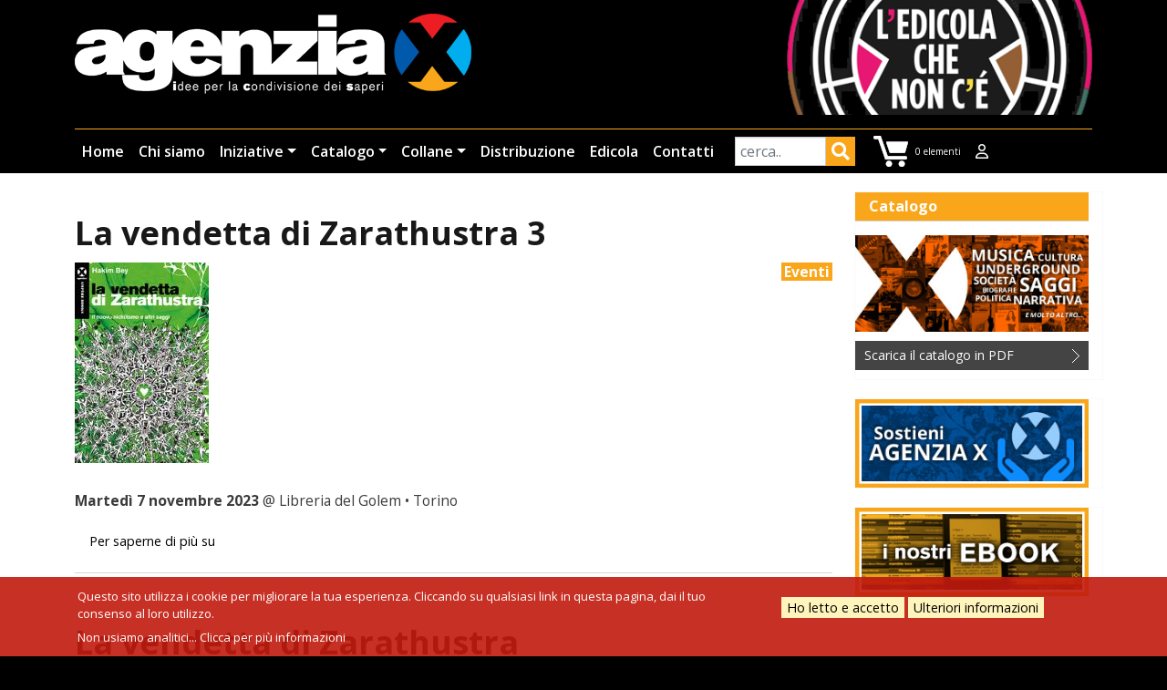

--- FILE ---
content_type: text/html; charset=UTF-8
request_url: https://www.agenziax.it/tag/ampere-books
body_size: 8231
content:
<!DOCTYPE html>
<html lang="it" dir="ltr">
  <head>
    <meta charset="utf-8" />
<noscript><style>form.antibot * :not(.antibot-message) { display: none !important; }</style>
</noscript><link rel="canonical" href="https://www.agenziax.it/tag/ampere-books" />
<meta name="Generator" content="Drupal 10 (https://www.drupal.org); Commerce 2" />
<meta name="MobileOptimized" content="width" />
<meta name="HandheldFriendly" content="true" />
<meta name="viewport" content="width=device-width, initial-scale=1, shrink-to-fit=no" />
<meta http-equiv="x-ua-compatible" content="ie=edge" />
<link rel="icon" href="/sites/default/files/favicon_3.ico" type="image/vnd.microsoft.icon" />
<link rel="alternate" type="application/rss+xml" title="Ampère Books" href="https://www.agenziax.it/taxonomy/term/4119/feed" />

    <title>Ampère Books | AgenziaX</title>
    <link rel="stylesheet" media="all" href="/sites/default/files/css/css_sbaQJqRkKWqwbh6l68XigmKpGkHYHoZzW-qf37-XezM.css?delta=0&amp;language=it&amp;theme=kitbarrio2&amp;include=[base64]" />
<link rel="stylesheet" media="all" href="/sites/default/files/css/css_wIep-D8qX4LcMmyInEHL7wiQ8oibq3nJBmmLri7FSI8.css?delta=1&amp;language=it&amp;theme=kitbarrio2&amp;include=[base64]" />
<link rel="stylesheet" media="all" href="//cdn.jsdelivr.net/npm/bootstrap@5.2.0/dist/css/bootstrap.min.css" />
<link rel="stylesheet" media="all" href="//use.fontawesome.com/releases/v5.13.0/css/all.css" />
<link rel="stylesheet" media="all" href="/sites/default/files/css/css_635gjegD3jeZeEgIJPHtGqMpYR8guRdQHWBdcTHCM6A.css?delta=4&amp;language=it&amp;theme=kitbarrio2&amp;include=[base64]" />
<link rel="stylesheet" media="all" href="//fonts.googleapis.com/css?family=Open+Sans:300,400,600,700" />
<link rel="stylesheet" media="print" href="/sites/default/files/css/css_Plg08HLA5TTWa92GHpj_mR-Xb7B-XtDEp6SCxN7BErM.css?delta=6&amp;language=it&amp;theme=kitbarrio2&amp;include=[base64]" />
<link rel="stylesheet" media="all" href="/sites/default/files/css/css__3PgR3MHct2sMG3HHF7PIRyDx2VrZ0CpM2GXk9SItco.css?delta=7&amp;language=it&amp;theme=kitbarrio2&amp;include=[base64]" />

    <script src="//use.fontawesome.com/releases/v6.1.0/js/all.js" defer crossorigin="anonymous"></script>
<script src="//use.fontawesome.com/releases/v6.1.0/js/v4-shims.js" defer crossorigin="anonymous"></script>

  </head>
  <body class="layout-one-sidebar layout-sidebar-second page-taxonomy-term-4119 page-vocabulary-wp-tag page-view-taxonomy-term path-taxonomy">
    <a href="#main-content" class="visually-hidden-focusable">
      Salta al contenuto principale
    </a>
    
      <div class="dialog-off-canvas-main-canvas" data-off-canvas-main-canvas>
    
<div id="page-wrapper">
  <div id="page">
    <header id="header" class="header" role="banner" aria-label="Intestazione del sito">
                      <nav class="navbar navbar-expand-md" id="navbar-main">
                    <div class="container">
                              <a href="/" title="Home" rel="home" class="navbar-brand">
              <img src="/sites/default/files/logox.png" alt="Home" class="img-fluid d-inline-block align-top" />
            
    </a>
    <div id="block-kitbarrio2-headeredicola" class="block-content-basic block block-block-content block-block-contentb2c6cdaa-5ddc-4151-93a7-120a17632f8b">
  
    
      <div class="content">
      
            <div class="clearfix text-formatted field field--name-body field--type-text-with-summary field--label-hidden field__item"><a href="/edicola-non-ce"><img alt="top banner edicola" data-entity-type="file" data-entity-uuid="1020dd2a-5f9f-44d6-9acb-f153f70bf6bb" src="/sites/default/files/inline-images/top-banner-edicola.jpg" width="350" height="132" loading="lazy"></a></div>
      
    </div>
  </div>


                          <button class="navbar-toggler navbar-toggler-right" type="button" data-bs-toggle="collapse" data-bs-target="#CollapsingNavbar" aria-controls="CollapsingNavbar" aria-expanded="false" aria-label="Toggle navigation"><span class="navbar-toggler-icon"></span></button>
              <div class="collapse navbar-collapse" id="CollapsingNavbar">
				
                  <nav role="navigation" aria-labelledby="block-kitbarrio2-main-menu-menu" id="block-kitbarrio2-main-menu" class="block block-menu navigation menu--main">
            
  <h2 class="visually-hidden" id="block-kitbarrio2-main-menu-menu">Navigazione principale</h2>
  

        
              <ul class="clearfix nav navbar-nav">
                    <li class="nav-item">
                          <a href="/" class="nav-link nav-link--" data-drupal-link-system-path="&lt;front&gt;">Home</a>
              </li>
                <li class="nav-item">
                          <a href="/chi-siamo" class="nav-link nav-link--chi-siamo" data-drupal-link-system-path="node/3797">Chi siamo</a>
              </li>
                <li class="nav-item menu-item--expanded dropdown">
                          <a href="/eventi" title="tutti gli eventi e notizie" class="nav-link dropdown-toggle nav-link--eventi" data-bs-toggle="dropdown" aria-expanded="false" aria-haspopup="true" data-drupal-link-system-path="eventi">Iniziative</a>
                        <ul class="dropdown-menu">
                    <li class="dropdown-item">
                          <a href="/eventi" title="tutti gli eventi" class="nav-link--eventi" data-drupal-link-system-path="eventi">Tutte le iniziative</a>
              </li>
                <li class="dropdown-item">
                          <a href="/notizie" class="nav-link--notizie" data-drupal-link-system-path="notizie">Notizie</a>
              </li>
        </ul>
  
              </li>
                <li class="nav-item menu-item--expanded dropdown">
                          <a href="/libri" class="nav-link dropdown-toggle nav-link--libri" data-bs-toggle="dropdown" aria-expanded="false" aria-haspopup="true" data-drupal-link-system-path="libri">Catalogo</a>
                        <ul class="dropdown-menu">
                    <li class="dropdown-item">
                          <a href="/libri" class="nav-link--libri" data-drupal-link-system-path="libri">Libri</a>
              </li>
                <li class="dropdown-item">
                          <a href="/novita" title="le novità di agenziaX" class="nav-link--novita" data-drupal-link-system-path="novita">Novità</a>
              </li>
                <li class="dropdown-item">
                          <a href="/autori" class="nav-link--autori" data-drupal-link-system-path="autori">Autori</a>
              </li>
                <li class="dropdown-item">
                          <a href="/recensioni" class="nav-link--recensioni" data-drupal-link-system-path="recensioni">Recensioni</a>
              </li>
                <li class="dropdown-item">
                          <a href="/video-e-booktrailer" class="nav-link--video-e-booktrailer" data-drupal-link-system-path="video-e-booktrailer">Video e booktrailer</a>
              </li>
        </ul>
  
              </li>
                <li class="nav-item menu-item--expanded dropdown">
                          <a href="" class="nav-link dropdown-toggle nav-link-" data-bs-toggle="dropdown" aria-expanded="false" aria-haspopup="true">Collane</a>
                        <ul class="dropdown-menu">
                    <li class="dropdown-item">
                          <a href="/terrae" class="nav-link--terrae" data-drupal-link-system-path="node/3810">Terrae</a>
              </li>
                <li class="dropdown-item">
                          <a href="/moicana" class="nav-link--moicana" data-drupal-link-system-path="node/3811">Moicana</a>
              </li>
                <li class="dropdown-item">
                          <a href="/fulmicotone" class="nav-link--fulmicotone" data-drupal-link-system-path="node/5961">Fulmicotone</a>
              </li>
                <li class="dropdown-item">
                          <a href="/degenerante" class="nav-link--degenerante" data-drupal-link-system-path="node/5893">degenerante</a>
              </li>
                <li class="dropdown-item">
                          <a href="/battleground" class="nav-link--battleground" data-drupal-link-system-path="node/6266">battleground</a>
              </li>
        </ul>
  
              </li>
                <li class="nav-item">
                          <a href="/distribuzione" class="nav-link nav-link--distribuzione" data-drupal-link-system-path="node/3800">Distribuzione</a>
              </li>
                <li class="nav-item">
                          <a href="/edicola-non-ce" title="Edicola che non c&#039;è" class="nav-link nav-link--edicola-non-ce" data-drupal-link-system-path="node/3812">Edicola</a>
              </li>
                <li class="nav-item">
                          <a href="/contatti" class="nav-link nav-link--contatti" data-drupal-link-system-path="node/6383">Contatti</a>
              </li>
        </ul>
  


  </nav>
<div class="views-exposed-form bef-exposed-form block block-views block-views-exposed-filter-blocklibri-ricercalibri" data-drupal-selector="views-exposed-form-libri-ricercalibri" id="block-kitbarrio2-formespostolibriricercalibri">
  
    
      <div class="content">
      
<form action="/cerca" method="get" id="views-exposed-form-libri-ricercalibri" accept-charset="UTF-8">
  <div class="d-flex flex-wrap">
  





  <div class="js-form-item js-form-type-textfield form-type-textfield js-form-item-query form-item-query mb-3">
          
                    <input data-drupal-selector="edit-query" type="text" id="edit-query" name="query" value="" size="30" maxlength="128" placeholder="cerca.." class="form-control" />

                      </div>
<div data-drupal-selector="edit-actions" class="form-actions js-form-wrapper form-wrapper mb-3" id="edit-actions"><button data-drupal-selector="edit-submit-libri" type="submit" id="edit-submit-libri" value="Applica" class="button js-form-submit form-submit btn btn-primary">Applica</button>
</div>

</div>

</form>

    </div>
  </div>
<div id="block-kitbarrio2-shopping-cart" class="block block-commerce-cart">
  
    
      <div class="content">
      <div class="cart--cart-block">
  <div class="cart-block--summary">
    <a class="cart-block--link__expand" href="/cart">
      <span class="cart-block--summary__icon"><img src="/themes/custom/kitbarrio/css/images/carrellob48.png" alt="Carrello" typeof="foaf:Image"></span>
      <span class="cart-block--summary__count">0 elementi</span>
    </a>
  </div>
  </div>

    </div>
  </div>
<nav role="navigation" aria-labelledby="block-kitbarrio2-topuser-menu" id="block-kitbarrio2-topuser" class="block block-menu navigation menu--top-user">
            
  <h2 class="visually-hidden" id="block-kitbarrio2-topuser-menu">top user</h2>
  

        
              <ul class="clearfix nav">
                    <li aria-label="login" class="nav-item">
                <a href="/user/login" title="login" class="nav-link nav-link--user-login" data-drupal-link-system-path="user/login"><i class="far fa-user" aria-hidden="true"></i></a>
              </li>
        </ul>
  


  </nav>


                	          </div>
                                            </div>
                  </nav>
    </header>
          <div class="highlighted">
        <aside class="container section clearfix" role="complementary">
            <div data-drupal-messages-fallback class="hidden"></div>


        </aside>
      </div>
            <div id="main-wrapper" class="layout-main-wrapper clearfix">
              <div id="main" class="container">
          
          <div class="row row-offcanvas row-offcanvas-left clearfix">
              <main class="main-content col" id="content" role="main">
                <section class="section">
                  <a id="main-content" tabindex="-1"></a>
                    <div id="block-kitbarrio2-content" class="block block-system block-system-main-block">
  
    
      <div class="content">
      <div class="view view-taxonomy-term view-id-taxonomy_term view-display-id-page_1 js-view-dom-id-407713f6645c12c1d417c5bd05bb670b491520bafd970b7df039dc9a3b0d3652">
  
    
      <div class="view-header">
      <div id="taxonomy-term-4119" class="taxonomy-term vocabulary-wp-tag">
  
    
  <div class="content">
    
  </div>
</div>

    </div>
      
      <div class="view-content">
          <div class="views-row">
    

<article data-history-node-id="6338" class="node node--type-evento node--view-mode-teaser clearfix">
  <header>
    
          <h2 class="node__title">
        <a href="/evento/la-vendetta-zarathustra-3" rel="bookmark"><span class="field field--name-title field--type-string field--label-hidden">La vendetta di Zarathustra 3</span>
</a>
      </h2>
        
      </header>
  <div class="node__content clearfix">
    
            <div class="field field--name-field-wp-categoria field--type-entity-reference field--label-hidden field__item"><a href="/categoria/eventi" hreflang="it">Eventi</a></div>
      
            <div class="field field--name-field-image field--type-image field--label-hidden field__item">  <a href="/evento/la-vendetta-zarathustra-3"><img loading="lazy" src="/sites/default/files/styles/medium/public/immagini/evento/Bey.jpg?itok=xoK29PNB" width="147" height="220" alt="La vendetta di Zarathustra cop" class="image-style-medium" />

</a>
</div>
      
            <div class="clearfix text-formatted field field--name-body field--type-text-with-summary field--label-hidden field__item"><strong> Martedì 7 novembre 2023 </strong> @ Libreria del Golem • Torino</div>
      

  <div class="inline__links"><nav class="links inline nav links-inline"><span class="node-readmore nav-link"><a href="/evento/la-vendetta-zarathustra-3" rel="tag" title="La vendetta di Zarathustra 3" hreflang="it">Per saperne di più su <span class="visually-hidden">La vendetta di Zarathustra 3</span></a></span></nav>
  </div>

  </div>
</article>

  </div>
    <div class="views-row">
    

<article data-history-node-id="6250" class="node node--type-libro node--promoted node--view-mode-teaser clearfix">
  <header>
    
          <h2 class="node__title">
        <a href="/la-vendetta-zarathustra" rel="bookmark"><span class="field field--name-title field--type-string field--label-hidden">La vendetta di Zarathustra</span>
</a>
      </h2>
        
      </header>
  <div class="node__content clearfix">
    
<div  class="group-copertina col-md-4 col-eq-height col-md-top col-sm-4 col-xs-12">
      
            <div class="field field--name-field-wp-categoria field--type-entity-reference field--label-hidden field__item"><a href="/categoria/teorie" hreflang="it">Teorie</a></div>
      
            <div class="field field--name-field-image field--type-image field--label-hidden field__item">  <a href="/la-vendetta-zarathustra"><img loading="lazy" src="/sites/default/files/styles/medium/public/immagini/copertina/Bey_0.jpg?itok=mpBXhT2t" width="147" height="220" alt="La vendetta di Zarathustra cop" class="image-style-medium" />

</a>
</div>
      
      <div class="field field--name-field-prodotto field--type-entity-reference field--label-hidden field__items">
              <div class="field__item"><article>
  <div class="row">
    <div class="col">
      <div class="field field--name-variations field--type-entity-reference field--label-hidden field__items">
              <div class="field__item">
<form class="commerce-order-item-add-to-cart-form-commerce-product-240 commerce-order-item-add-to-cart-form" data-drupal-selector="commerce-order-item-add-to-cart-form-commerce-product-240" action="/tag/ampere-books" method="post" id="commerce-order-item-add-to-cart-form-commerce-product-240" accept-charset="UTF-8">
  <input data-drupal-selector="form-fomsprtgarpvjq-njkxwu5eeuwisbnocignnhku-cpk" type="hidden" name="form_build_id" value="form-FoMSpRTgaRpvJQ_njkXWu5eEUwIsbNOCiGNNHkU_cpk" class="form-control" />
<input data-drupal-selector="edit-commerce-order-item-add-to-cart-form-commerce-product-240" type="hidden" name="form_id" value="commerce_order_item_add_to_cart_form_commerce_product_240" class="form-control" />
<div data-drupal-selector="edit-actions" class="form-actions js-form-wrapper form-wrapper mb-3" id="edit-actions--2"><button class="button--add-to-cart button button--primary js-form-submit form-submit btn btn-primary" data-drupal-selector="edit-submit" type="submit" id="edit-submit" name="op" value="Aggiungi al carrello">Aggiungi al carrello</button>
</div>

</form>
</div>
          </div>
  
            <div class="product--variation-field--variation_price__240 field field--name-price field--type-commerce-price field--label-hidden field__item"><div class="price price-with-discount">
          <div class="original-price">
        <s>15,00 €</s>
      </div>
            <div class="discount-percentage">- 5%</div>
            <div class="final-price">14,25 €</div>
</div>
</div>
      <div class="product--variation-field--variation__layout_builder__240"></div>
</div>
  </div>
</article>
</div>
          </div>
  
      <div class="field field--name-field-autore field--type-entity-reference field--label-hidden field__items">
              <div class="field__item"><a href="/hakim-bey" hreflang="it">Hakim Bey</a></div>
          </div>
  
            <div class="clearfix text-formatted field field--name-body field--type-text-with-summary field--label-hidden field__item">Il nuovo nichilismo e altri saggi</div>
      

  <div class="inline__links"><nav class="links inline nav links-inline"><span class="node-readmore nav-link"><a href="/la-vendetta-zarathustra" rel="tag" title="La vendetta di Zarathustra" hreflang="it">Per saperne di più su <span class="visually-hidden">La vendetta di Zarathustra</span></a></span></nav>
  </div>

  </div>

  </div>
</article>

  </div>

    </div>
  
      
              <div class="feed-icons">
      <a href="https://www.agenziax.it/taxonomy/term/4119/feed" class="feed-icon">
  Iscriviti a Ampère Books
</a>

    </div>
  </div>

    </div>
  </div>


                </section>
              </main>
                                      <div class="sidebar_second sidebar col-md-3 order-last" id="sidebar_second">
                <aside class="section" role="complementary">
                    <div id="block-kitbarrio2-catalogo" class="block-content-basic block block-block-content block-block-contentf19872fd-8c16-4cbe-b7c5-1ee9f8f7366b">
  
      <h2>Catalogo</h2>
    
      <div class="content">
      
            <div class="clearfix text-formatted field field--name-body field--type-text-with-summary field--label-hidden field__item"><p><a data-entity-type data-entity-uuid href="/libri"><img alt="catalogo AgenziaX" data-entity-type data-entity-uuid src="/sites/default/files/inline-images/side-banner-catalogo.jpg"></a></p>

<p><a class="scarica" href="/sites/default/files/catalogo.pdf">Scarica il catalogo in PDF</a></p>
</div>
      
    </div>
  </div>
<div id="block-kitbarrio2-sostieni" class="block-content-basic block block-block-content block-block-contentdeb80882-f14a-492d-a476-d3708e33cdd2">
  
    
      <div class="content">
      
            <div class="clearfix text-formatted field field--name-body field--type-text-with-summary field--label-hidden field__item"><p><a data-entity-type="file" data-entity-uuid="84b07b8e-59be-4636-803f-846508679f72" href="/sostieni-agenzia-x"><img alt="sostieni" data-entity-type="file" data-entity-uuid="84b07b8e-59be-4636-803f-846508679f72" src="/sites/default/files/inline-images/side-banner-sostieni-agenzia-x.jpg" width="290" height="110" loading="lazy"></a></p>
</div>
      
    </div>
  </div>
<div id="block-kitbarrio2-ebook" class="block-content-basic block block-block-content block-block-contentda044389-b78e-4d65-bc31-e9211bb2b9d0">
  
    
      <div class="content">
      
            <div class="clearfix text-formatted field field--name-body field--type-text-with-summary field--label-hidden field__item"><p><a href="https://www.ibs.it/ebook/editori/Agenzia%20X" target="_blank"><img alt="ebook" data-entity-type="file" data-entity-uuid="20cb4340-786f-449c-a197-8f17233edf7d" src="/sites/default/files/inline-images/banner_ebook.jpg" width="290" height="110" loading="lazy"></a></p>
</div>
      
    </div>
  </div>


                </aside>
              </div>
                      </div>
        </div>
    </div>
          <div class="featured-bottom">
        <aside class="container clearfix" role="complementary">
            <section class="row region region-featured-bottom-first">
    <div id="block-kitbarrio2-agenziaxfooter" class="block-content-basic block block-block-content block-block-content04ce8353-433f-448a-90dc-02f1260b4261">
  
    
      <div class="content">
      
            <div class="clearfix text-formatted field field--name-body field--type-text-with-summary field--label-hidden field__item"><p><img alt="agenziax footer logo" class="footer-logo" data-entity-type="file" src="/sites/default/files/inline-images/footer-logo.png"></p>

<p>Agenzia X è un laboratorio editoriale che pubblica libri al confine tra narrativa e saggistica. Racconti orali, memoir, autobiografie e testimonianze s’incrociano a riflessioni, analisi e approfondimenti di carattere storico. La redazione di Agenzia X si affaccia sulla strada nel quartiere Vigentino a Milano. Un luogo di condivisione che prova a mettere in relazione diverse intelligenze, da quelle accademiche ai saperi espressi dalle culture underground.</p>
</div>
      
    </div>
  </div>
<nav role="navigation" aria-labelledby="block-kitbarrio2-prefooter-agenziax-menu" id="block-kitbarrio2-prefooter-agenziax" class="block block-menu navigation menu--main">
            
  <h2 class="visually-hidden" id="block-kitbarrio2-prefooter-agenziax-menu">Prefooter menu principale</h2>
  

        
              <ul class="clearfix nav navbar-nav">
                    <li class="nav-item">
                          <a href="/" class="nav-link nav-link--" data-drupal-link-system-path="&lt;front&gt;">Home</a>
              </li>
                <li class="nav-item">
                          <a href="/chi-siamo" class="nav-link nav-link--chi-siamo" data-drupal-link-system-path="node/3797">Chi siamo</a>
              </li>
                <li class="nav-item menu-item--expanded dropdown">
                          <a href="/eventi" title="tutti gli eventi e notizie" class="nav-link dropdown-toggle nav-link--eventi" data-bs-toggle="dropdown" aria-expanded="false" aria-haspopup="true" data-drupal-link-system-path="eventi">Iniziative</a>
                        <ul class="dropdown-menu">
                    <li class="dropdown-item">
                          <a href="/eventi" title="tutti gli eventi" class="nav-link--eventi" data-drupal-link-system-path="eventi">Tutte le iniziative</a>
              </li>
                <li class="dropdown-item">
                          <a href="/notizie" class="nav-link--notizie" data-drupal-link-system-path="notizie">Notizie</a>
              </li>
        </ul>
  
              </li>
                <li class="nav-item menu-item--expanded dropdown">
                          <a href="/libri" class="nav-link dropdown-toggle nav-link--libri" data-bs-toggle="dropdown" aria-expanded="false" aria-haspopup="true" data-drupal-link-system-path="libri">Catalogo</a>
                        <ul class="dropdown-menu">
                    <li class="dropdown-item">
                          <a href="/libri" class="nav-link--libri" data-drupal-link-system-path="libri">Libri</a>
              </li>
                <li class="dropdown-item">
                          <a href="/novita" title="le novità di agenziaX" class="nav-link--novita" data-drupal-link-system-path="novita">Novità</a>
              </li>
                <li class="dropdown-item">
                          <a href="/autori" class="nav-link--autori" data-drupal-link-system-path="autori">Autori</a>
              </li>
                <li class="dropdown-item">
                          <a href="/recensioni" class="nav-link--recensioni" data-drupal-link-system-path="recensioni">Recensioni</a>
              </li>
                <li class="dropdown-item">
                          <a href="/video-e-booktrailer" class="nav-link--video-e-booktrailer" data-drupal-link-system-path="video-e-booktrailer">Video e booktrailer</a>
              </li>
        </ul>
  
              </li>
                <li class="nav-item menu-item--expanded dropdown">
                          <a href="" class="nav-link dropdown-toggle nav-link-" data-bs-toggle="dropdown" aria-expanded="false" aria-haspopup="true">Collane</a>
                        <ul class="dropdown-menu">
                    <li class="dropdown-item">
                          <a href="/terrae" class="nav-link--terrae" data-drupal-link-system-path="node/3810">Terrae</a>
              </li>
                <li class="dropdown-item">
                          <a href="/moicana" class="nav-link--moicana" data-drupal-link-system-path="node/3811">Moicana</a>
              </li>
                <li class="dropdown-item">
                          <a href="/fulmicotone" class="nav-link--fulmicotone" data-drupal-link-system-path="node/5961">Fulmicotone</a>
              </li>
                <li class="dropdown-item">
                          <a href="/degenerante" class="nav-link--degenerante" data-drupal-link-system-path="node/5893">degenerante</a>
              </li>
                <li class="dropdown-item">
                          <a href="/battleground" class="nav-link--battleground" data-drupal-link-system-path="node/6266">battleground</a>
              </li>
        </ul>
  
              </li>
                <li class="nav-item">
                          <a href="/distribuzione" class="nav-link nav-link--distribuzione" data-drupal-link-system-path="node/3800">Distribuzione</a>
              </li>
                <li class="nav-item">
                          <a href="/edicola-non-ce" title="Edicola che non c&#039;è" class="nav-link nav-link--edicola-non-ce" data-drupal-link-system-path="node/3812">Edicola</a>
              </li>
                <li class="nav-item">
                          <a href="/contatti" class="nav-link nav-link--contatti" data-drupal-link-system-path="node/6383">Contatti</a>
              </li>
        </ul>
  


  </nav>

  </section>

          
          
        </aside>
      </div>
        <footer class="site-footer">
              <div class="container">
                                <div class="site-footer__bottom">
                <section class="row region region-footer-fifth">
    <div id="block-kitbarrio2-footer" class="block-content-basic block block-block-content block-block-content6b49e515-119f-4293-96cd-c1994c67f2bd">
  
    
      <div class="content">
      
            <div class="clearfix text-formatted field field--name-body field--type-text-with-summary field--label-hidden field__item"><p>Agenzia X S.r.l. - P.IVA 05139960966</p></div>
      
    </div>
  </div>
<nav role="navigation" aria-labelledby="block-kitbarrio2-footer-2-menu" id="block-kitbarrio2-footer-2" class="block block-menu navigation menu--footer">
            
  <h2 class="visually-hidden" id="block-kitbarrio2-footer-2-menu">Footer menu</h2>
  

        
              <ul class="clearfix nav navbar-nav">
                    <li class="nav-item">
                <a href="/company-info" class="nav-link nav-link--company-info" data-drupal-link-system-path="node/3804">Company info</a>
              </li>
                <li class="nav-item">
                <a href="/informativa-sui-cookies" class="nav-link nav-link--informativa-sui-cookies" data-drupal-link-system-path="node/13">Cookie</a>
              </li>
                <li class="nav-item">
                <a href="/privacy" class="nav-link nav-link--privacy" data-drupal-link-system-path="node/12">Privacy</a>
              </li>
                <li class="nav-item">
                <a href="/credits" class="nav-link nav-link--credits" data-drupal-link-system-path="node/9">Credits</a>
              </li>
                <li class="nav-item">
                <a href="/cart" class="nav-link nav-link--cart" data-drupal-link-system-path="cart">Carrello</a>
              </li>
                <li class="nav-item">
                <a href="/condizioni-vendita" class="nav-link nav-link--condizioni-vendita" data-drupal-link-system-path="node/3808">Condizioni di vendita</a>
              </li>
                <li class="nav-item">
                <a href="/user/login" class="nav-link nav-link--user-login" data-drupal-link-system-path="user/login">Log in</a>
              </li>
        </ul>
  


  </nav>

  </section>

            </div>
                  </div>
    </footer>
  </div>
</div>

  </div>

    <div id="gdpr-popup" class="bottom" style="background:rgba(193, 26, 14, 0.9);">
  <div class="gdpr-popup-content">
    <div class="gdpr-popup-text white">
      <p class="gdpr-popup-cookies">Questo sito utilizza i cookie per migliorare la tua esperienza. Cliccando su qualsiasi link in questa pagina, dai il tuo consenso al loro utilizzo.</p>
      <p class="gdpr-popup-analytics">Non usiamo analitici... Clicca per più informazioni</p>
    </div>
    <div class="gdpr-popup-buttons black">
      <button type="button" id="gdpr-agree" style=background:#fff4bc;>
        Ho letto e accetto
      </button>
      <button type="button" id="gdpr-find-more" data-morelink="/privacy" style=background:#fff4bc;>
        Ulteriori informazioni
      </button>
    </div>
  </div>
</div>

    <script type="application/json" data-drupal-selector="drupal-settings-json">{"path":{"baseUrl":"\/","pathPrefix":"","currentPath":"taxonomy\/term\/4119","currentPathIsAdmin":false,"isFront":false,"currentLanguage":"it"},"pluralDelimiter":"\u0003","suppressDeprecationErrors":true,"back_to_top":{"back_to_top_button_trigger":100,"back_to_top_prevent_on_mobile":true,"back_to_top_prevent_in_admin":false,"back_to_top_button_type":"image","back_to_top_button_text":"Back to top"},"field_group":{"html_element":{"mode":"teaser","context":"view","settings":{"classes":"group-copertina col-md-4 col-eq-height col-md-top col-sm-4 col-xs-12","id":"","element":"div","show_label":false,"label_element":"h3","label_element_classes":"","attributes":"","effect":"none","speed":"fast"}}},"ajaxTrustedUrl":{"\/cerca":true,"form_action_p_pvdeGsVG5zNF_XLGPTvYSKCf43t8qZYSwcfZl2uzM":true},"user":{"uid":0,"permissionsHash":"e6bd56a6b2655ddf20595ac62b5513445d1f31778b7254a4fcff0f2187330608"}}</script>
<script src="/sites/default/files/js/js_9RJgHk3OsPl4hORONpa_oQOYpc8TMoXewcYiUZgY19U.js?scope=footer&amp;delta=0&amp;language=it&amp;theme=kitbarrio2&amp;include=eJx9jmsKAjEMhC9ULXihkHaztW7bhCS-bu-KP1wVhBAmfBNmyiQKmbu0iiNTFJazhIR5Aed1JG40nCzMPByvZNwpbvTeLuUf29ux9pCY3VxRIKFq5VgaJ2w783uro4Sl-gsc4tuap7EFXy9r906aCTKqx-eC1DgvIZE7KdBN2GiCubb1tFhokGL7rfIR-ABt0G6Y"></script>
<script src="//cdn.jsdelivr.net/npm/bootstrap@5.2.0/dist/js/bootstrap.bundle.min.js"></script>

  </body>
</html>


--- FILE ---
content_type: text/css
request_url: https://www.agenziax.it/sites/default/files/css/css_sbaQJqRkKWqwbh6l68XigmKpGkHYHoZzW-qf37-XezM.css?delta=0&language=it&theme=kitbarrio2&include=eJxtT-2OAjEIfKGeTe6FCG1x02wLBPDUt3fVH66nCZnADMPH0tSgytTRkStlFT1pKlhXCNlC8y6HXoWTXz1obrxTKiLhYahQ0KxLXoYUHD8e19F5SWuPp_CbX6218V74Z_nrdPb8wMOUdhpftrA0StvVk6wSVLTId4AypK6pUAQZ0EXFqcGxj630vBCT4ficdhSbn-z7vV9MHHgml0n7Z0SJwZH9Bg0hiJo
body_size: 2036
content:
/* @license GPL-2.0-or-later https://www.drupal.org/licensing/faq */
#gdpr-popup{display:none;width:100%;padding-top:7px;background:rgba(17,87,204,0.9);position:fixed;left:0;bottom:0;z-index:99999;}#gdpr-popup.top{top:0;bottom:auto;}#gdpr-popup .gdpr-popup-content{max-width:1140px;margin-right:auto;margin-left:auto;padding-right:15px;padding-left:15px;}#gdpr-popup .gdpr-popup-content .gdpr-popup-text{float:left;margin:5px 0;text-align:left;max-width:65%;font-size:13px;color:#fff;}#gdpr-popup .gdpr-popup-content .gdpr-popup-text.black{color:#000000;}#gdpr-popup .gdpr-popup-content .gdpr-popup-text p{margin-bottom:0.5em;}#gdpr-popup .gdpr-popup-content .gdpr-popup-buttons{overflow:hidden;text-align:center;padding-top:4px;color:#000000;}#gdpr-popup .gdpr-popup-content .gdpr-popup-buttons.white{color:#ffffff;}#gdpr-popup .gdpr-popup-content .gdpr-popup-buttons button{margin-top:11px;background:#fde143 none;border-radius:0;border:none;text-shadow:none;box-shadow:none;font-weight:500;transition:.2s ease background;}#gdpr-popup .gdpr-popup-content .gdpr-popup-buttons button:hover{text-decoration:underline;}@media (max-width:1200px){#gdpr-popup .gdpr-popup-content{max-width:960px;}}@media (max-width:991px){#gdpr-popup .gdpr-popup-content{max-width:90%;}#gdpr-popup .gdpr-popup-content .gdpr-popup-text{float:inherit;text-align:center;max-width:100%;}#gdpr-popup .gdpr-popup-buttons{float:inherit;padding-bottom:14px;max-width:100%;}}
.cart-block--summary a{display:block;}.cart-block--contents{position:absolute;z-index:300;display:none;overflow:hidden;}.cart-block--contents__items{overflow-x:hidden;overflow-y:scroll;max-height:300px;}.cart-block--contents.is-outside-horizontal{right:0;}.cart-block--contents__expanded{overflow:visible;}
.text-align-left{text-align:left;}.text-align-right{text-align:right;}.text-align-center{text-align:center;}.text-align-justify{text-align:justify;}.align-left{float:left;}.align-right{float:right;}.align-center{display:block;margin-right:auto;margin-left:auto;}
.fieldgroup{padding:0;border-width:0;}
.container-inline div,.container-inline label{display:inline-block;}.container-inline .details-wrapper{display:block;}.container-inline .hidden{display:none;}
.clearfix::after{display:table;clear:both;content:"";}
.js details:not([open]) .details-wrapper{display:none;}
.hidden{display:none;}.visually-hidden{position:absolute !important;overflow:hidden;clip:rect(1px,1px,1px,1px);width:1px;height:1px;word-wrap:normal;}.visually-hidden.focusable:active,.visually-hidden.focusable:focus{position:static !important;overflow:visible;clip:auto;width:auto;height:auto;}.invisible{visibility:hidden;}
.item-list__comma-list,.item-list__comma-list li{display:inline;}.item-list__comma-list{margin:0;padding:0;}.item-list__comma-list li::after{content:", ";}.item-list__comma-list li:last-child::after{content:"";}
.js .js-hide{display:none;}.js-show{display:none;}.js .js-show{display:block;}@media (scripting:enabled){.js-hide.js-hide{display:none;}.js-show{display:block;}}
.nowrap{white-space:nowrap;}
.position-container{position:relative;}
.reset-appearance{margin:0;padding:0;border:0 none;background:transparent;line-height:inherit;-webkit-appearance:none;appearance:none;}
.resize-none{resize:none;}.resize-vertical{min-height:2em;resize:vertical;}.resize-horizontal{max-width:100%;resize:horizontal;}.resize-both{max-width:100%;min-height:2em;resize:both;}
.system-status-counter__status-icon{display:inline-block;width:25px;height:25px;vertical-align:middle;}.system-status-counter__status-icon::before{display:block;width:100%;height:100%;content:"";background-repeat:no-repeat;background-position:center 2px;background-size:16px;}.system-status-counter__status-icon--error::before{background-image:url(/core/modules/system/css/components/../../../../misc/icons/e32700/error.svg);}.system-status-counter__status-icon--warning::before{background-image:url(/core/modules/system/css/components/../../../../misc/icons/e29700/warning.svg);}.system-status-counter__status-icon--checked::before{background-image:url(/core/modules/system/css/components/../../../../misc/icons/73b355/check.svg);}
.system-status-report-counters__item{width:100%;margin-bottom:0.5em;padding:0.5em 0;text-align:center;white-space:nowrap;background-color:rgba(0,0,0,0.063);}@media screen and (min-width:60em){.system-status-report-counters{display:flex;flex-wrap:wrap;justify-content:space-between;}.system-status-report-counters__item--half-width{width:49%;}.system-status-report-counters__item--third-width{width:33%;}}
.system-status-general-info__item{margin-top:1em;padding:0 1em 1em;border:1px solid #ccc;}.system-status-general-info__item-title{border-bottom:1px solid #ccc;}
.tablesort{display:inline-block;width:16px;height:16px;background-size:100%;}.tablesort--asc{background-image:url(/core/modules/system/css/components/../../../../misc/icons/787878/twistie-down.svg);}.tablesort--desc{background-image:url(/core/modules/system/css/components/../../../../misc/icons/787878/twistie-up.svg);}
.views-align-left{text-align:left;}.views-align-right{text-align:right;}.views-align-center{text-align:center;}.views-view-grid .views-col{float:left;}.views-view-grid .views-row{float:left;clear:both;width:100%;}.views-display-link + .views-display-link{margin-left:0.5em;}
#backtotop{background:url(/modules/contrib/back_to_top/css/../backtotop.png) no-repeat center center;border:0;bottom:20px;cursor:pointer;display:none;height:70px;position:fixed;right:20px;text-indent:-9999px;width:70px;z-index:300;}#backtotop:hover{opacity:0.8;}#backtotop:focus{opacity:0.6;outline:none;}@media (-webkit-min-device-pixel-ratio:2),(min-resolution:192dpi){#backtotop{background:url(/modules/contrib/back_to_top/css/../backtotop2x.png) no-repeat center center;background-size:70px 70px;}}
.cart-block--contents{width:225px;color:black;background:white;}.cart-block--contents__inner{padding:10px;}.cart--cart-block .cart-block--contents a{color:inherit;}.cart-block--summary,.cart-block--summary__icon img,.cart-block--summary__count{vertical-align:middle;}.cart--cart-block li.cart-block--contents__item{clear:both;margin-bottom:10px;border-bottom:1px #eaeaea solid;}.cart-block--contents__quantity{float:left;}.cart-block--contents__price{float:right;}
.bef-exposed-form .form--inline .form-item{float:none;}.bef-exposed-form .form--inline > .form-item,.bef-exposed-form .form--inline .js-form-wrapper > .form-item{float:left;}.bef-exposed-form .form--inline .bef--secondary{clear:left;}.bef-exposed-form .noUi-vertical{height:150px;}


--- FILE ---
content_type: text/css
request_url: https://www.agenziax.it/sites/default/files/css/css_wIep-D8qX4LcMmyInEHL7wiQ8oibq3nJBmmLri7FSI8.css?delta=1&language=it&theme=kitbarrio2&include=eJxtT-2OAjEIfKGeTe6FCG1x02wLBPDUt3fVH66nCZnADMPH0tSgytTRkStlFT1pKlhXCNlC8y6HXoWTXz1obrxTKiLhYahQ0KxLXoYUHD8e19F5SWuPp_CbX6218V74Z_nrdPb8wMOUdhpftrA0StvVk6wSVLTId4AypK6pUAQZ0EXFqcGxj630vBCT4ficdhSbn-z7vV9MHHgml0n7Z0SJwZH9Bg0hiJo
body_size: 5512
content:
/* @license GPL-2.0-or-later https://www.drupal.org/licensing/faq */
:root,[data-bs-theme=light]{--bb-primary-dark:#0c63e3;--bb-primary-text:#212529;--bb-secondary-dark:#5a6168;--bb-h1-color:#212529;--bb-h2-color:#212529;--bb-h3-color:#212529;}[data-bs-theme=dark]{color-scheme:dark;--bb-primary-text:#dee2e6;--bb-h1-color:#dee2e6;--bb-h2-color:#dee2e6;--bb-h3-color:#dee2e6;}
.password-strength__meter{margin-top:0.5em;background-color:#ebeae4;}.password-strength__indicator{background-color:#77b259;-webkit-transition:width 0.5s ease-out;transition:width 0.5s ease-out;}.password-strength__indicator.is-weak{background-color:#e62600;}.password-strength__indicator.is-fair{background-color:#e09600;}.password-strength__indicator.is-good{background-color:#0074bd;}.password-strength__indicator.is-strong{background-color:#77b259;}.password-confirm,.password-field,.password-strength,.password-confirm-match{width:55%;}.password-suggestions{padding:0.2em 0.5em;margin:0.7em 0;max-width:34.7em;border:1px solid #b4b4b4;}.password-suggestions ul{margin-bottom:0;}.confirm-parent,.password-parent{clear:left;margin:0;max-width:33em;overflow:hidden;}[dir="rtl"] .confirm-parent,[dir="rtl"] .password-parent{clear:right;}.password-confirm .ok{color:#325e1c;font-weight:bold;}.password-confirm .error{color:#a51b00;font-weight:bold;}.page-user-login main .region-content,.page-user-password main .region-content{max-width:400px;background:white;padding:15px 25px;margin:0 auto;border-radius:5px;}body.path-user .field--label-inline .field__label{width:100px;}body.path-user .field--label-inline .field__item{padding:0.25rem 1rem;border-radius:1rem;background:#e9ecef;min-width:250px;margin:0.25rem 0;}body.path-user .field--label-above .field__item{padding:0.25rem 1rem;border-radius:1rem;background:#e9ecef;width:100%;margin:0.25rem 0;}

.node__content{font-size:1.071em;margin-top:10px;}.node--view-mode-teaser{border-bottom:1px solid #d3d7d9;margin-bottom:30px;padding-bottom:15px;}.node--view-mode-teaser h2{margin-top:0;padding-top:0.5em;}.node--view-mode-teaser h2 a{color:#181818;}.node--view-mode-teaser.node--sticky{background:#f9f9f9;background:rgba(0,0,0,0.024);border:1px solid #d3d7d9;padding:0 15px 15px;}.node--view-mode-teaser .node__content{clear:none;font-size:1em;line-height:1.6;}.node__meta{font-size:0.857em;color:#68696b;margin-bottom:-5px;}.node__meta .field--name-field-user-picture img{float:left;margin:1px 20px 0 0;}[dir="rtl"] .node__meta .field--name-field-user-picture img{float:right;margin-left:20px;margin-right:0;}.node__links{text-align:right;font-size:0.93em;}[dir="rtl"] .node__links{text-align:left;}.node--unpublished{padding:20px 15px 0;}.node--unpublished .comment-text .comment-arrow{border-left:1px solid #fff4f4;border-right:1px solid #fff4f4;}
.affix{position:fixed;width:100%;top:0;z-index:1035;left:0;}
.book-navigation .menu{border-top:1px solid #d6d6d6;}.book-navigation .book-pager{border-bottom:1px solid #d6d6d6;border-top:1px solid #d6d6d6;margin:0;}
.contextual-links a{border-bottom:none;text-shadow:0 0 0;}
.feed-icon{border-bottom:none;display:inline-block;padding:15px 0 0 0;}
.field--type-entity-reference{margin:0 0 1.2em;}.field--type-entity-reference .field__label{font-weight:normal;margin:0;padding-right:5px;}[dir="rtl"] .field--type-entity-reference .field__label{padding-left:5px;padding-right:0;}.field--type-entity-reference ul.links{padding:0;margin:0;list-style:none;}.field--type-entity-reference ul.links li{float:left;padding:0 1em 0 0;white-space:nowrap;}[dir="rtl"] .field--type-entity-reference ul.links li{padding:0 0 0 1em;float:right;}@media all and (min-width:560px){.node .field--type-image{float:left;margin:0 1em 0 0;}[dir="rtl"] .node .field--type-image{float:right;margin:0 0 0 1em;}.node .field--type-image + .field--type-image{clear:both;}}.field--type-image img,.field--name-field-user-picture img{margin:0 0 1em;}.field--type-image a{border-bottom:none;}.field--name-field-tags{margin:0 0 1.2em;}.field--name-field-tags .field__label{font-weight:normal;margin:0;padding-right:5px;}[dir="rtl"] .field--name-field-tags .field__label{padding-left:5px;padding-right:0;}.field--name-field-tags .field__label,.field--name-field-tags ul.links{font-size:0.8em;}.node--view-mode-teaser .field--name-field-tags .field__label,.node--view-mode-teaser .field--name-field-tags ul.links{font-size:0.821em;}.field--name-field-tags ul.links{padding:0;margin:0;}.field--name-field-tags ul.links li{float:left;padding:0 1em 0 0;white-space:nowrap;}[dir="rtl"] .field--name-field-tags ul.links li{padding:0 0 0 1em;float:right;}.field--label-inline .field__label,.field--label-inline .field__items,.field--label-inline .field__item{display:inline-block;}
.navbar-dark .nav-link:hover,.navbar-dark .nav-link:focus{color:rgba(255,255,255,0.75);}.navbar-dark .nav-link{color:rgba(255,255,255,0.5);}.navbar-light .nav-link:hover,.navbar-light .nav-link:focus{color:rgba(0,0,0,0.7);}.navbar-light .nav-link{color:rgba(0,0,0,0.5);}.navbar-brand .site-logo{margin-right:1rem;}@media (max-width:33.9em){.navbar-toggleable-xs .navbar-nav .nav-item+.nav-item,.navbar-toggleable-xs.collapse.in .navbar-nav .nav-item{margin-left:0;float:none;}}@media (max-width:47.9em){.navbar-toggleable-sm .navbar-nav .nav-item+.nav-item,.navbar-toggleable-xs.collapse.in .navbar-nav .nav-item{margin-left:0;float:none;}}
.block-help{border:1px solid #d3d7d9;padding:0 1.5em;margin-bottom:30px;}
.icon-help{background:url(/themes/contrib/bootstrap_barrio/images/help.png) 0 50% no-repeat;padding:1px 0 1px 20px;}[dir="rtl"] .icon-help{background-position:100% 50%;padding:1px 20px 1px 0;}.feed-icon{background:url(/themes/contrib/bootstrap_barrio/images/feed.svg) no-repeat;overflow:hidden;text-indent:-9999px;display:block;width:16px;direction:ltr;height:16px;}.navbar-toggler-icon{background-image:url("data:image/svg+xml,%3csvg xmlns='http://www.w3.org/2000/svg' width='30' height='30' viewBox='0 0 30 30'%3e%3cpath stroke='rgba%280, 0, 0, 0.5%29' stroke-linecap='round' stroke-miterlimit='10' stroke-width='2' d='M4 7h22M4 15h22M4 23h22'/%3e%3c/svg%3e");}
.image-button.is-disabled:hover,.image-button.is-disabled:active,.image-button.is-disabled:focus,.image-button.is-disabled{background:transparent;opacity:0.5;cursor:default;}
.item-list ul{list-style:none;margin:0 0 0.25em 0;padding:0;}[dir="rtl"] .item-list ul{padding:0;}.item-list ul li{margin:0;padding:0.2em 0.5em 0 0;}[dir="rtl"] .item-list ul li{margin:0;padding:0.2em 0 0 0.5em;}.item-list .item-list__comma-list,.item-list .item-list__comma-list li,[dir="rtl"] .item-list .item-list__comma-list,[dir="rtl"] .item-list .item-list__comma-list li{padding:0;}
.list-group__link{border-top:1px solid #ccc;padding:7px 0 0;}.list-group__description{margin:0 0 10px;}
.field--name-field-media-image img{max-width:100%;height:auto;}.media-library-wrapper{display:flex;flex-wrap:wrap;}.media-library-menu{margin:5px 5px 5px 0;padding:20px 15px;border:1px solid #dddddd;border-radius:3px;background:#e9e9e9;height:100%;}.media-library-menu li{margin:5px;white-space:nowrap;height:45px;}.media-library-menu li::marker{color:#e9e9e9;}.media-library-menu__link{margin:5px 5px 5px 0;padding:10px 15px;border:1px solid #dddddd;border-radius:3px;background:#e9e9e9;}.active.media-library-menu__link{background:#fff;}.media-library-content{flex:2;}.media-library-wrapper .form--inline{display:flex;flex-wrap:wrap;align-items:flex-end;}.media-library-widget-modal .js-form-item{margin:5px;}.media-library-wrapper .form-type-textfield{flex:2;}.media-library-widget-modal .form-actions{position:sticky;bottom:0;background:#fff;padding:5px;}.media-library-widget-modal .ui-dialog-content{padding-bottom:0;}.ui-dialog.ui-corner-all.ui-widget.ui-widget-content.ui-front.media-library-widget-modal.ui-dialog--narrow{width:80% !important;left:10% !important;}.media-library-views-form__rows{display:flex;flex-wrap:wrap;}.media-library-item--grid{margin:10px;width:220px;}.media-library-item--grid .js-form-type-checkbox,.media-library-item--grid .form-check-label{padding-left:0;}.media-library-add-form__media::marker{color:#fff;}
em.placeholder{vertical-align:unset!important;cursor:unset!important;background-color:unset!important;opacity:unset!important;}section.full-width{width:100vw;position:relative;left:50%;right:50%;margin-left:-50vw;margin-right:-50vw;}
input[type="search"]{box-sizing:border-box;}header #search-block-form{padding:5px 15px;flex-flow:row wrap;}#search-block-form{display:flex;}
.shortcut-wrapper{margin:2.2em 0 1.1em 0;}.shortcut-wrapper .page-title{float:left;margin:0;}[dir="rtl"] .shortcut-wrapper .page-title{float:right;}.shortcut-action{border-bottom:none;margin-left:0.5em;padding-top:0.35em;}[dir="rtl"] .shortcut-action{margin-left:0;margin-right:0.5em;}.shortcut-action:hover,.shortcut-action:active,.shortcut-action:focus{border-bottom:none;}
.sidebar .block{border-style:solid;border-width:1px;padding:15px 15px;margin:0 0 20px;}.sidebar h2{margin:0 0 0.5em;border-bottom:1px solid #d6d6d6;padding-bottom:5px;text-shadow:0 1px 0 #fff;font-size:1.071em;line-height:1.2;}.sidebar .block .content{font-size:0.914em;line-height:1.4;}.sidebar tbody{border:none;}.sidebar .even,.sidebar .odd{background:none;border-bottom:1px solid #d6d6d6;}.sidebar nav .nav{margin:0 -1rem;}
.site-footer{font-family:"Helvetica Neue",Helvetica,Arial,sans-serif;padding:35px 0 30px;background:black;}.site-footer .layout-container{padding:0 15px;}@media all and (min-width:560px){.site-footer__top .region{float:left;position:relative;width:50%;}[dir="rtl"] .site-footer__top .region{float:right;}}@media all and (min-width:560px) and (max-width:850px){.site-footer .region{box-sizing:border-box;}.site-footer__top .region:nth-child(2n+1){padding-right:10px;}[dir="rtl"] .site-footer__top .region:nth-child(2n+1){padding-left:10px;padding-right:0;}.site-footer__top .region:nth-child(2n){padding-left:10px;}[dir="rtl"] .site-footer__top .region:nth-child(2n){padding-left:0;padding-right:10px;}.region-footer-third{clear:both;}}@media all and (min-width:851px){.site-footer__top .region{width:24%;padding:0 0.65%;}.site-footer__top .region:first-child{padding-left:0;}[dir="rtl"] .site-footer__top .region:first-child{padding-left:10px;padding-right:0;}.site-footer__top .region:last-child{padding-right:0;}[dir="rtl"] .site-footer__top .region:last-child{padding-left:0;padding-right:10px;}}.site-footer h2{color:#c0c0c0;color:rgba(255,255,255,0.65);}.site-footer blockquote{color:#555;}.site-footer .content{color:#c0c0c0;color:rgba(255,255,255,0.65);font-size:0.857em;}.site-footer .menu-item{padding:0;}.site-footer .content ol:not(.menu),.site-footer .content ul:not(.menu){padding-left:1.4em;}[dir="rtl"] .site-footer .content ol:not(.menu),[dir="rtl"] .site-footer .content ul:not(.menu){padding-right:1.4em;padding-left:0;}.site-footer .content a,.site-footer .content a.is-active{color:#fcfcfc;color:rgba(255,255,255,0.8);}.site-footer .content a:hover,.site-footer .content a:focus{color:#fefefe;color:rgba(255,255,255,0.95);}.site-footer .block{margin:20px 0;border:1px solid #444;border-color:rgba(255,255,255,0.1);padding:10px;}.site-footer table{font-size:1em;}.site-footer tr td,.site-footer tr th{border-color:#555;border-color:rgba(255,255,255,0.18);}.site-footer tr.odd{background-color:transparent;}.site-footer tr.even{background-color:#2c2c2c;background-color:rgba(0,0,0,0.15);}.site-footer__top h2{border-bottom:1px solid #555;border-color:rgba(255,255,255,0.15);font-size:1em;margin-bottom:0;padding-bottom:3px;text-transform:uppercase;}.site-footer__top .content{margin-top:0;}.site-footer__top p{margin-top:1em;}.site-footer__top .content .menu{padding-left:0;}[dir="rtl"] .site-footer__top .content .menu{padding-right:0;}.site-footer__top .content li a{display:block;border-bottom:1px solid #555;border-color:rgba(255,255,255,0.15);line-height:1.2;padding:0.8em 2px 0.8em 20px;text-indent:-15px;}[dir="rtl"] .site-footer__top .content li a{padding:0.8em 20px 0.8em 2px;}.site-footer__top .content li a:hover,.site-footer__top .content li a:focus{background-color:#1f1f21;background-color:rgba(255,255,255,0.05);text-decoration:none;}.site-footer__top .block-menu,.site-footer__bottom .block{margin:0;padding:0;border:none;}.site-footer__bottom .block{margin:0.5em 0;}.site-footer__bottom .content{padding:0.5em 0;margin-top:0;}.site-footer__bottom .block h2{margin:0;}.site-footer__bottom{letter-spacing:0.2px;margin-top:30px;border-top:1px solid #555;border-color:rgba(255,255,255,0.15);}.site-footer__bottom .region{margin-top:20px;}.site-footer__bottom .block{clear:both;}.site-footer__bottom .block .menu{padding:0;}.site-footer__bottom .menu-item a{float:left;padding:0 12px;display:block;border-right:1px solid #555;border-color:rgba(255,255,255,0.15);}[dir="rtl"] .site-footer__bottom .menu-item a{float:right;border-left:1px solid #555;border-right:none;}.site-footer__bottom .menu-item:first-child a{padding-left:0;}[dir="rtl"] .site-footer__bottom .menu-item:first-child a{padding-right:0;padding-left:12px;}.site-footer__bottom .menu-item:last-child a{padding-right:0;border-right:none;}[dir="rtl"] .site-footer__bottom .menu-item:last-child a{padding-left:0;padding-right:12px;border-left:none;}[dir="rtl"] .site-footer__bottom .menu-item:first-child:last-child a{padding-right:0;}
.skip-link{left:50%;-webkit-transform:translateX(-50%);-ms-transform:translateX(-50%);transform:translateX(-50%);z-index:50;background:#444;background:rgba(0,0,0,0.6);font-size:0.94em;line-height:1.7em;padding:1px 10px 2px;border-radius:0 0 10px 10px;border-bottom-width:0;outline:0;}.skip-link.visually-hidden.focusable:focus{position:absolute !important;color:#fff;}
table{border:0;border-spacing:0;font-size:0.857em;margin:10px 0;width:100%;}table table{font-size:1em;}tr{border-bottom:1px solid #ccc;padding:0.1em 0.6em;background:#efefef;background:rgba(0,0,0,0.063);}thead > tr{border-bottom:1px solid #000;}tr.odd{background:#e4e4e4;background:rgba(0,0,0,0.105);}table tr th{background:#757575;background:rgba(0,0,0,0.51);border-bottom-style:none;}table tr th,table tr th a,table tr th a:hover,table tr th a:focus{color:#fff;font-weight:bold;}table tbody tr th{vertical-align:top;}tr td,tr th{padding:4px 9px;border:1px solid #fff;text-align:left;}[dir="rtl"] tr td,[dir="rtl"] tr th{text-align:right;}@media screen and (max-width:37.5em){th.priority-low,td.priority-low,th.priority-medium,td.priority-medium{display:none;}}@media screen and (max-width:60em){th.priority-low,td.priority-low{display:none;}}
tr.drag{background-color:#fffff0;}tr.drag-previous{background-color:#ffd;}body div.tabledrag-changed-warning{margin-bottom:0.5em;}a.tabledrag-handle .handle{width:25px;height:25px;}
tr.selected td{background:#ffc;}td.checkbox,th.checkbox{text-align:center;}[dir="rtl"] td.checkbox,[dir="rtl"] th.checkbox{text-align:center;}
.tablesort{width:14px;height:14px;vertical-align:top;margin:1px 0 0 5px;}.tablesort--asc{background-image:url(/core/misc/icons/ffffff/twistie-down.svg);}.tablesort--desc{background-image:url(/core/misc/icons/ffffff/twistie-up.svg);}
#page .ui-widget{font-family:"Helvetica Neue",Helvetica,Arial,sans-serif;}
nav.tabs{margin-bottom:1rem;}
body.toolbar-horizontal #navbar-top.fixed-top,body.toolbar-vertical #navbar-top.fixed-top,body.toolbar-vertical.toolbar-tray-open #navbar-top.fixed-top,body.toolbar-horizontal #navbar-main.fixed-top,body.toolbar-vertical #navbar-main.fixed-top,body.toolbar-vertical.toolbar-tray-open #navbar-main.fixed-top{top:40px;}body.toolbar-horizontal.toolbar-tray-open #navbar-top.fixed-top,body.toolbar-horizontal.toolbar-tray-open #navbar-main.fixed-top{top:80px;}body.toolbar-fixed .toolbar-oriented .toolbar-bar{z-index:1040;}
.vertical-tabs{margin:0;border:1px solid #ccc;display:flex;flex-direction:row;font-size:0.875rem;}[dir="rtl"] .vertical-tabs{flex-direction:row-reverse;margin-left:0;margin-right:0;}.vertical-tabs__menu{display:flex;flex-direction:column;flex-wrap:nowrap;width:15em;margin:0;padding:0;border-top:1px solid #ccc;list-style:none;}[dir="rtl"] .vertical-tabs__menu{margin-left:0;margin-right:-15em;}.vertical-tabs__pane{margin:0;border:0;}.vertical-tabs__pane>summary{display:none;}.vertical-tabs__menu-item{border:1px solid #ccc;border-top:0;background:#eee;}.vertical-tabs__menu-item a{display:block;padding:0.5em 0.6em;text-decoration:none;}.vertical-tabs__menu-item a:focus .vertical-tabs__menu-item-title,.vertical-tabs__menu-item a:active .vertical-tabs__menu-item-title,.vertical-tabs__menu-item a:hover .vertical-tabs__menu-item-title{text-decoration:underline;}.vertical-tabs__menu-item a:hover{outline:1px dotted;}.vertical-tabs__menu-item.is-selected{border-right-width:0;background-color:#fff;}[dir="rtl"] .vertical-tabs__menu-item.is-selected{border-left-width:0;border-right-width:1px;}.vertical-tabs__menu-item.is-selected .vertical-tabs__menu-item-title{color:#000;}.vertical-tabs__menu-item-summary{display:block;margin-bottom:0;line-height:normal;}
.views-displays .tabs .open > a{border-radius:7px 7px 0 0;}.views-displays .tabs .open > a:hover,.views-displays .tabs .open > a:focus{color:#0071b3;}.views-displays .secondary .form-submit{font-size:0.846em;}.views-displays .tabs .action-list{padding:0;}.views-filterable-options .filterable-option:nth-of-type(even) .form-type-checkbox{background-color:#f9f9f9;}.views-ui-display-tab-actions .dropbutton .form-submit{color:#0071b3;}.views-ui-display-tab-actions .dropbutton .form-submit:hover,.views-ui-display-tab-actions .dropbutton .form-submit:focus{color:#018fe2;}
.form-required::after{content:'';vertical-align:super;display:inline-block;background-image:url(/themes/contrib/bootstrap_barrio/css/components/../../images/required.svg);background-repeat:no-repeat;background-size:7px 7px;width:7px;height:7px;margin:0 0.3em;}.webform-options-display-buttons-horizontal .webform-options-display-buttons-wrapper{flex:auto;}.webform-options-display-buttons .form-check-label{margin:0 5px 10px 5px;border:3px solid #ccc;border-radius:3px;background-color:#fff;padding:10px;width:100%;}.webform-options-display-buttons .form-check-label:hover{border-color:#999;color:#333;}.webform-options-display-buttons .form-check-input:checked ~ .form-check-label{border-color:#0074bd;color:#000;}.webform-options-display-buttons .webform-options-display-buttons-wrapper .form-check-label{text-align:center;margin:0 5px 10px 0;}.webform-options-display-buttons .webform-options-display-buttons-wrapper .radio,.webform-options-display-buttons .webform-options-display-buttons-wrapper .form-check{padding:0;}
.ui-widget-overlay{background:#000;opacity:0.7;}.ui-dialog{font-family:"Helvetica Neue",Helvetica,Arial,sans-serif;border-radius:0;}.ui-dialog input,.ui-dialog select,.ui-dialog textarea{font-size:0.9em;}.ui-dialog .button{background-color:#fff;background-image:-webkit-linear-gradient(top,#f3f3f3,#e8e8e8);background-image:linear-gradient(to bottom,#f3f3f3,#e8e8e8);border:1px solid #e4e4e4;border-bottom-color:#b4b4b4;border-left-color:#d2d2d2;border-right-color:#d2d2d2;color:#3a3a3a;cursor:pointer;font-size:0.929em;font-weight:normal;text-align:center;padding:0.250em 1.063em;border-radius:1em;}
.form-required::after{content:'';vertical-align:super;display:inline-block;background-image:url(/themes/contrib/bootstrap_barrio/css/components/../../images/required.svg);background-repeat:no-repeat;background-size:7px 7px;width:7px;height:7px;margin:0 0.3em;}form .form-actions{align-self:flex-end;}form .filter-wrapper{padding-left:0;padding-right:0;margin-left:1rem;margin-right:1rem;}form .form-type-textarea{margin-bottom:0;}.link-edit-summary{border:0;background:none;text-decoration:underline;color:var(--bs-link-color);}


--- FILE ---
content_type: text/css
request_url: https://www.agenziax.it/sites/default/files/css/css_635gjegD3jeZeEgIJPHtGqMpYR8guRdQHWBdcTHCM6A.css?delta=4&language=it&theme=kitbarrio2&include=eJxtT-2OAjEIfKGeTe6FCG1x02wLBPDUt3fVH66nCZnADMPH0tSgytTRkStlFT1pKlhXCNlC8y6HXoWTXz1obrxTKiLhYahQ0KxLXoYUHD8e19F5SWuPp_CbX6218V74Z_nrdPb8wMOUdhpftrA0StvVk6wSVLTId4AypK6pUAQZ0EXFqcGxj630vBCT4ficdhSbn-z7vV9MHHgml0n7Z0SJwZH9Bg0hiJo
body_size: 93
content:
/* @license GPL-2.0-or-later https://www.drupal.org/licensing/faq */
h1,h2,h1 a,h2 a{font-family:'Open Sans',sans-serif;}h1,h1 a{font-weight:700;}h2,h2 a{font-weight:700;}h3,h4,h5,h6,h3 a{font-family:'Open Sans',sans-serif;}h3,h3 a{font-weight:normal;text-transform:uppercase;letter-spacing:2px;}body,p,a,li{font-family:'Open Sans',sans-serif;}


--- FILE ---
content_type: text/css
request_url: https://www.agenziax.it/sites/default/files/css/css__3PgR3MHct2sMG3HHF7PIRyDx2VrZ0CpM2GXk9SItco.css?delta=7&language=it&theme=kitbarrio2&include=eJxtT-2OAjEIfKGeTe6FCG1x02wLBPDUt3fVH66nCZnADMPH0tSgytTRkStlFT1pKlhXCNlC8y6HXoWTXz1obrxTKiLhYahQ0KxLXoYUHD8e19F5SWuPp_CbX6218V74Z_nrdPb8wMOUdhpftrA0StvVk6wSVLTId4AypK6pUAQZ0EXFqcGxj630vBCT4ficdhSbn-z7vV9MHHgml0n7Z0SJwZH9Bg0hiJo
body_size: 8646
content:
/* @license GPL-2.0-or-later https://www.drupal.org/licensing/faq */
a{text-decoration:none;}a:hover{text-decoration:underline;}.nav-link:focus,.nav-link:hover{text-decoration:none;}@media (min-width:1400px){.container{max-width:1140px;padding-right:15px;padding-left:15px;}}body,p,a,li{font-family:'Open Sans',sans-serif;}a,.link,.nav-link{color:#c11a0e;}a:hover,a:focus,.link:hover,.link:focus,.nav-link:hover{color:#ff6b09;}body{line-height:1.5;font-size:0.9em;}a,.link{color:#000;text-decoration:none;}a:hover{color:#ff6b09;text-decoration:none;}img{max-width:100%;height:auto;}img.aligncenter{display:block;margin:0 auto;}img.alignleft{float:left;padding:0px 15px 0px 0;}img.alignright{float:right;padding:0px 0 0px 15px;}#navbar-top{justify-content:flex-end;padding:0;}#navbar-main{justify-content:center;flex-direction:column;padding:0;}#navbar-top .nav-link{border-left:1px solid #f7f6f3;}#navbar-top .nav-link,#navbar-main .nav-link{color:#fff;text-transform:none;font-size:16px;font-weight:600;letter-spacing:0;}#navbar-top .nav-link:hover,#navbar-main .nav-link:hover,#navbar-top .nav-link.active,#navbar-main .nav-link.active{color:#FAA61A;}@media (min-width:768px){#navbar-top .nav-link,#navbar-main .nav-link{display:inline-block;}#navbar-top li.nav-item + li.nav-item:before,#navbar-main li.nav-item + li.nav-item:before{display:inline-block;color:#444444;}}.navbar-brand{max-width:50%;-webkit-transition:all 0.1s linear;-moz-transition:all 0.1s linear;-o-transition:all 0.1s linear;transition:all 0.1s linear;display:inline-block;margin:10px 10px 10px 0;}#block-kitbarrio2-headeredicola{display:inline-block;float:right;max-width:30%;}.navbar-collapse.collapse{clear:both;width:100%;border-top:1px solid #FAA61A;margin-top:20px;}#navbar-main.affix{top:43px;}#navbar-main.affix .navbar-brand{max-width:100px;}#navbar-main .region-secondary-menu .nav{display:block;}#navbar-top .region-secondary-menu .nav{display:none;}.navbar .navbar-toggler .navbar-toggler-icon{background-image:url("data:image/svg+xml;charset=utf8,%3Csvg viewBox='0 0 32 32' xmlns='http://www.w3.org/2000/svg'%3E%3Cpath stroke='rgba(193,26,14,1)' stroke-width='3' stroke-linecap='square' stroke-miterlimit='10' d='M4 8h24M4 16h24M4 24h24'/%3E%3C/svg%3E");}#search-block-form{padding:0 5px;}#search-block-form .form-group{margin:0;}#search-block-form .form-type-search,#search-block-form .form-actions{padding-right:0;padding-left:0;border:0;}#search-block-form .form-search::placeholder{color:#ccc;content:"Cerca";}#search-block-form  .form-search{border:0;background-color:#fff;}#search-block-form  .form-search:focus{box-shadow:0;}#search-block-form .button{background-color:#faa61a;;position:relative;color:#fff;border:0;padding:0;margin:0;color:transparent;width:32px;height:32px;}#search-block-form .button:hover{background-color:#444444;;}#search-block-form .button:before{font-family:"Font Awesome 5 Free";color:#fff;font-size:20px;line-height:32px;font-weight:600;content:"\f002";position:absolute;display:block;top:0;left:6px;pointer-events:none;}#header #block-kitbarrio2-formespostolibriricercalibri{padding:5px 15px;margin:0;}#header #block-kitbarrio2-formespostolibriricercalibri .mb-3{margin-bottom:0 !important;padding-right:0;padding-left:0;}#header #views-exposed-form-libri-ricercalibri .form-group{margin:0;padding:0;}#header #views-exposed-form-libri-ricercalibri .form-type-search,#header #views-exposed-form-libri-ricercalibri .form-actions{padding-right:0;padding-left:0;border:0;}#header #views-exposed-form-libri-ricercalibri .form-search::placeholder{color:#ccc;content:"Cerca";}#header #views-exposed-form-libri-ricercalibri  .form-search{border:0;background-color:#fff;}#header #views-exposed-form-libri-ricercalibri  .form-search:focus{box-shadow:0;}#header #views-exposed-form-libri-ricercalibri .button{background-color:#faa61a;;position:relative;color:#fff;border:0;padding:0;margin:0;color:transparent;width:32px;height:32px;}#header #views-exposed-form-libri-ricercalibri .button:hover{background-color:#444444;;}#header #views-exposed-form-libri-ricercalibri .button:before{font-family:"Font Awesome 5 Free";color:#fff;font-size:20px;line-height:32px;font-weight:600;content:"\f002";position:absolute;display:block;top:0;left:6px;pointer-events:none;}#navbar-top #navbar-top{padding:0;}.region-top-header-form{display:flex;}.dropdown-menu{border:0;border-radius:0;padding:0;margin:0;width:100%;top:100%;font-size:14px;letter-spacing:0em;background:#000;color:#fff;}.dropdown-item{padding:.7rem 1.5rem;white-space:normal;line-height:1.2;}.dropdown-item.active,.dropdown-item:active,.dropdown-item:hover{background-color:#444444;}.dropdown-item a{color:#fff;text-decoration:none;}.dropdown-item a:hover,.dropdown-item a.is-active{color:#FAA61A;}.navbar > .container,.navbar > .container-fluid{display:block;background:#000;}@media (min-width:768px){#navbar-main .region-secondary-menu{display:none;}#navbar-top .region-secondary-menu .nav{display:flex;}#navbar-main.affix .navbar-brand{background-color:#fff;padding:5px 10px;max-width:120px;}#search-block-form .form-control,#header #views-exposed-form-libri-ricercalibri .form-control{width:100px;height:32px;}}.featured-bottom #block-social{margin-bottom:80px;}#block-social p{display:flex;align-items:center;height:45px;padding:0;margin:15px 0;}#block-social p a{display:block;width:45px;height:45px;font-size:29px;background:#000;border-radius:30px;margin-right:15px;color:#fff;text-align:center;line-height:49px;}#block-social h2{font-size:1.3em;}.sharethis-wrapper span{display:inline-block;font-family:"Font Awesome 5 Free";font-weight:900;color:#c11a0e;font-size:22px;padding:0 12px;cursor:pointer;text-align:center;text-shadow:1px 1px 1px rgba(0,0,0,.1);}.sharethis-wrapper span:hover{color:#851013;}.sharethis-wrapper span:last-child{padding:0 0 0 8px;}.st_facebook_custom::before{font-family:"Font Awesome 5 Brands";font-weight:500;content:"\f09a";}.st_pinterest_custom::before{font-family:"Font Awesome 5 Brands";font-weight:500;content:"\f231";}.st_twitter_custom::before{font-family:"Font Awesome 5 Brands";font-weight:500;content:"\f099";}.st_googleplus_custom::before{font-family:"Font Awesome 5 Brands";font-weight:500;content:"\f0d5";}.st_sharethis_custom::before{font-family:"Font Awesome 5 Free";content:"\f1e0";}#search_form_block{margin:0 !important;padding:0 !important;}#search_form_block .input-group{margin:0;height:50px;padding:0px;font-size:14px;line-height:1;background-color:#444444;border-radius:0px;border-color:#444444;}#search_form_block input[type="search"]{margin:0;height:50px;padding:5px;font-size:18px;line-height:1;background-color:#444444;color:#d8d8d8;border-radius:0;border-color:#444444;-webkit-box-shadow:none;box-shadow:none;}#search_form_block button{margin:0;height:50px;padding:10px;font-size:18px;line-height:1;background-color:transparent;color:#d8d8d8;border:0;}h1,h2,h3,h4,h5,h6{font-weight:700;}.h1,h1{font-size:3rem;}.h2,h2{font-size:2.5rem;}.main-content .content p strong{}hr{border-top:1px dotted #c11a0e;border-bottom:1px dotted #fff;}.region-featured-bottom-third h2{padding:20px 0;border-top:1px solid #eae3e0;border-bottom:1px solid #eae3e0;margin:40px 0;}.sidebar h2,.sidebar .block-views  h2{padding:6px 15px;margin:0 0 15px 0;background-color:#faa61a;color:#fff;text-shadow:none;font-size:16px;line-height:1.2;}.sidebar h2 a,.sidebar .block-views  h2 a{color:#fff;text-decoration:none;}.sidebar h2.h2a{padding:0;}.sidebar h2.h2a a{padding:6px 15px;display:block;-moz-transition:.8s ease-in-out;-webkit-transition:.8s ease-in-out;transition:.8s ease-in-out;}.sidebar h2.h2a a:hover{background-color:#444444;color:#fff;}.sidebar p{margin:0;}.sidebar .views-field{margin:5px 0;}.sidebar .grid .row > div{padding:0;margin:0;}.block-page-title-block h1,.region-featured-top,.block-views h2{padding:50px 75px;background-color:#faa61a;margin:0;color:#fff;}.block-views{margin-bottom:20px;}.col-md-3{padding-right:0px;}.block-views-blockeventi-block-6{width:100%;}.custom-header .views-row{height:225px;display:flex;}.region-highlighted col-auto{width:100%;}.highlighted{margin-top:20px;}.views-field-field-titolo-header{padding:50px 0px;margin:0;width:50%;z-index:10;}.views-field-field-immagine-header{width:50%;z-index:0;}.views-field-field-immagine-header img{float:right;}.block-page-title-block h1,.block-views h2,.region-featured-bottom-third h2{font-size:2em;line-height:1em;letter-spacing:1px;padding-top:11px;padding-bottom:11px;}.view-header h2{padding:11px 75px;background-color:#faa61a;margin:0;color:#fff;font-size:2em;line-height:1em;letter-spacing:1px;height:52px;}.view-header h2 a{background-color:#faa61a;color:#fff;text-decoration:none;}.view-header h2 a:hover{color:#fff;}.view-header h2.h2a{padding:0;}.view-header h2.h2a a{padding:11px 75px;display:block;-moz-transition:.8s ease-in-out;-webkit-transition:.8s ease-in-out;transition:.8s ease-in-out;}.view-header h2.h2a a:hover{background-color:#444444;color:#fff;}.main-content .block-views h2{margin:0;}.region-featured-top{display:block;}.form-control,input[type="email"]{display:block;width:100%;padding:6px 12px;font-size:16px;line-height:1.42857143;background-color:#ffffff;background-image:none;border:1px solid #cccccc;border-radius:0px;-webkit-box-shadow:inset 0 1px 1px rgba(0,0,0,0.075);box-shadow:inset 0 1px 1px rgba(0,0,0,0.075);-webkit-transition:border-color ease-in-out .15s,box-shadow ease-in-out .15s;-o-transition:border-color ease-in-out .15s,box-shadow ease-in-out .15s;transition:border-color ease-in-out .15s,box-shadow ease-in-out .15s;}.form-control{border-radius:0;padding:5px;}.form-control:focus{border-bottom:1px solid #c11a0e;box-shadow:none;}.sidebar .block{padding:0 15px 0 0;}.btn,.button,.link--previous{padding:.485rem .75rem;border-radius:0;font-size:16px;line-height:20px;font-weight:500;letter-spacing:2px;text-align:center;line-height:30px;display:inline-block;height:35px;padding:0 20px;border:0;text-decoration:none;background-color:#faa61a;border-color:#faa61a;}.button--danger{color:#c11a0e;}.btn:hover,.button:hover,.link--previous:hover,.btn:focus,.button:focus,.link--previous:focus{background-color:#444444;color:#fff;text-decoration:none;box-shadow:none;}.featured-top{background:#c0c0c0;position:relative;}.featured-top aside{background:#fff;}.carousel-control-next,.carousel-control-prev{width:5%;}.carousel-control-next-icon,.carousel-control-prev-icon{width:40px;height:40px;}.carousel-control-next-icon{background-image:url("data:image/svg+xml;charset=utf8,%3Csvg xmlns='http://www.w3.org/2000/svg' fill='rgb(193, 26, 14,1)' viewBox='0 0 8 8'%3E%3Cpath d='M2.75 0l-1.5 1.5 2.5 2.5-2.5 2.5 1.5 1.5 4-4-4-4z'/%3E%3C/svg%3E");}.carousel-control-prev-icon{background-image:url("data:image/svg+xml;charset=utf8,%3Csvg xmlns='http://www.w3.org/2000/svg' fill='rgb(193, 26, 14,1)' viewBox='0 0 8 8'%3E%3Cpath d='M5.25 0l-4 4 4 4 1.5-1.5-2.5-2.5 2.5-2.5-1.5-1.5z'/%3E%3C/svg%3E");}.carousel-indicators{-ms-flex-pack:left;justify-content:left;margin-left:20px;z-index:20;}.carousel-indicators li,.carousel-indicators [data-bs-target]{width:10px;height:10px;border-radius:10px;margin-right:3px;margin-left:3px;text-indent:-999px;cursor:pointer;background-color:transparent;border:1px solid #ffffff;}.carousel-indicators .active{background-color:#ffffff;}.carousel-caption{position:absolute;right:0;bottom:0;left:0;z-index:10;color:#fff;text-align:left;width:100%;padding:10px 0px 30px 20px;background:rgba(0,0,0,0.7);}.carousel-caption a{color:#fff;text-decoration:none;text-transform:none;}.carousel-caption a:hover{color:#FAA61A;}.carousel-caption h3{margin-bottom:0;}.carousel-caption h3 a{font-weight:bold;font-size:20px;}.carousel-caption p{margin-bottom:0;}.carousel-caption .field-body{font-size:15px;}.carousel-caption .field-categoria{float:right;margin-right:20px;color:#fff;font-style:italic;padding-right:5px;}.grid .row{flex:1 0 auto;}.grid .row > div{margin:10px auto 20px;display:flex;flex-wrap:wrap;align-content:baseline;}.grid .row > div > div{background:#fff;}@media (min-width:768px){.grid .row > div{}}.grid .row > div p{padding:0;margin:0;}.grid .row > div .views-field{padding:0;justify-content:normal;}.grid .row > div .views-field-field-image{display:flex;padding:0;overflow:hidden;width:100%;}.grid .row > div .views-field-field-wp-categoria{padding:0;overflow:hidden;width:100%;}.grid .row > div .views-field-field-image > div{padding:0;align-self:flex-end;width:100%;overflow:hidden;}.grid .row > div .views-field-field-image img{width:100%;height:auto;-webkit-transform:scale(1);transform:scale(1);-webkit-transition-duration:1.8s;transition-duration:1.8s;}.nolibro .grid .row > div .views-field-field-image img{width:auto;}.grid .row > div .views-field-title{font-size:18px;padding-bottom:0;font-weight:600;line-height:1.5;width:100%;}.views-row .views-field-title,.views-row .views-field-field-nome-autore{font-size:16px;padding-bottom:0;font-weight:500;line-height:1;width:100%;}.views-field-field-autore article,.views-field-field-autore article div{display:inline;clear:none;}.views-field-field-autore article header,.views-field-field-autore article::after,.views-field-field-autore article div::after{display:none;clear:none;}.views-field-field-autore article h2.node__title{display:none;}.grid .row > div .views-field-title a,.views-row .views-field-title a,.views-row .views-field-field-nome-autore a{color:#000;}.grid .row > div .views-field-title a:hover,.views-row .views-field-title a:hover,.views-row .views-field-field-nome-autore a:hover{color:#c11a0e;text-decoration:none;}.grid .row > div .views-field-body{line-height:1.5;font-size:14px;}.grid .row > div .views-field-field-data-evento{border-top:1px solid #f7f6f3;padding-top:15px;font-size:13px;color:#666;text-align:center;}.grid .row > div .views-field-field-nome-autore{padding:0;}.grid .row > div .views-field-view-node a:hover{text-decoration:none;}.articoli .grid .row > div{align-content:flex-start;}.articoli .grid .row > div{padding-left:15px;padding-right:15px;border-right:0;margin-bottom:15px;}@media (min-width:768px){.articoli .grid .row > div{border-right:1px solid #eae3e0;}}.articoli .grid .row > div .views-field{padding:15px 0;}.articoli .grid .row > div .views-field-field-image  > div{border-bottom:2px solid #c11a0e;border-top:0;padding:0;}.articoli .grid .row > div .views-field-view-node{padding-top:0;}.articoli .grid .row > div  > div{background:transparent;}.articoli .grid .row > div .views-field-title a{color:#4a4a4a;}.ultimi-articoli .row > div{display:block;}.ultimi-articoli .grid .row > div{max-width:none;margin-left:-15px;margin-right:-15px;}.ultimi-articoli .grid .row > div  > div{background:transparent;}.ultimi-articoli .grid .row > div .views-field-title{margin:0;padding:0 10px;width:67%;float:right;}.ultimi-articoli .grid .row > div .views-field-title a{color:#4a4a4a;}.ultimi-articoli .grid .row > div .views-field-field-image{width:33%;float:left;border-right:0;}.ultimi-articoli .grid .row > div .views-field-field-image  > div{border-right:2px solid #c11a0e;border-top:0;}.ultimi-articoli .grid .row > div .views-field-view-node{padding:10px;width:67%;float:right;margin-bottom:0;}.sidebar .ultimi-articoli .grid .row > div .views-field-view-node{margin-bottom:0px;}.box-quadrato{padding:50px 75px;margin:0 -15px;background:#eee;}.box-quadrato .row > div{margin:0 auto 30px;display:block;position:relative;padding:30px;}.box-quadrato .grid .row > div > div{background:transparent;width:100%;}.box-quadrato .row > div .views-field-title{display:inline-block;position:absolute;font-size:20px;padding:0;margin:auto;font-weight:bold;line-height:1;color:#fff;text-align:center;vertical-align:middle;z-index:10;background:transparent;width:auto;margin-top:-15px;left:50%;top:50%;transform:translate(-50%,-50%);}.box-quadrato .row > div .views-field-field-image{display:block;padding:0;overflow:hidden;width:100%;}.box-quadrato .grid .row > div .views-field-field-image{border-bottom:5px solid transparent;}.box-quadrato .grid .row > div:hover .views-field-field-image,.box-quadrato .grid .row > div .views-field-field-image:hover{border-bottom:5px solid #c11a0e;}.box-quadrato .grid .row > div .views-field-field-image > div{border-top:0;margin-bottom:10px;}.box-quadrato .grid .row > div:hover .views-field-field-image  img{-webkit-transform:scale(1.1);transform:scale(1.1);-webkit-transition-duration:1.8s;transition-duration:1.8s;}.box-quadrato .grid .row > div .views-field-title a{color:#fff;font-weight:bold;}.box-quadrato .grid .row > div:hover .views-field-title a,.box-quadrato .grid .row > div .views-field-title a:hover{color:#c11a0e;}.news-tuttapagina .grid .row > div .views-field-field-image > div{border-top:0;}.news-tuttapagina .grid .row > div{display:block;border-bottom:1px dotted #c11a0e;}.news-tuttapagina .grid .row > div .views-field-title,.news-tuttapagina .grid .row > div .views-field-body{margin:0;padding:0 10px;width:83%;float:right;}.news-tuttapagina .grid .row > div .views-field-title{margin:20px 0 0  1%;font-weight:bold;}.news-tuttapagina .grid .row > div .views-field-body{margin:0 0  20px  1%;}.news-tuttapagina .grid .row > div .views-field-field-data-evento{width:15%;float:left;border-right:1px dotted #c11a0e;margin:20px 0;}.view-footer a{margin:10px 0;display:inline-block;background-color:#444444;height:32px;padding:0 30px 0 10px;font-size:14px;line-height:32px;color:#FFFFFF;background-image:url('/themes/custom/kitbarrio2/css/images/catalog-arrow.png');background-repeat:no-repeat;background-position:right top;-moz-transition:.8s ease-in-out;-webkit-transition:.8s ease-in-out;transition:.8s ease-in-out;text-decoration:none;}.view-footer a:hover{background-color:#FAA61A;color:#FFFFFF;}.sidebar .view-footer a{width:100%;}.sidebar a.scarica{margin:10px 0;display:inline-block;background-color:#444444;height:32px;padding:0 30px 0 10px;font-size:14px;line-height:32px;color:#FFFFFF;background-image:url('/themes/custom/kitbarrio2/css/images/catalog-arrow.png');background-repeat:no-repeat;background-position:right top;-moz-transition:.8s ease-in-out;-webkit-transition:.8s ease-in-out;transition:.8s ease-in-out;text-decoration:none;width:100%;}.sidebar a.scarica:hover{background-color:#FAA61A;color:#FFFFFF;}.view-footer p{text-align:right;margin:0;}.region-featured-bottom-first a.associarsi,.comment-add.nav-link a,.field--name-field-soci a{color:#444444;font-size:16px;line-height:20px;font-weight:500;letter-spacing:2px;text-align:center;line-height:48px;display:inline-block;background-color:transparent;height:50px;padding:0 50px 0 20px;border:1px solid #444444;margin:10px;position:relative;transition:all .1s ease-in-out;}.field--name-field-soci a,.comment-add.nav-link a{margin:10px 0;}.region-featured-bottom-first a.associarsi::after{content:"\02192";display:block;text-align:center;line-height:20px;width:20px;height:20px;position:absolute;top:15px;right:20px;transition:all .1s ease-in-out;}.comment-add.nav-link a::after{font-family:"Font Awesome 5 Free";font-weight:900;content:"\f086";display:block;text-align:center;line-height:20px;width:20px;height:20px;position:absolute;top:15px;right:20px;transition:all .1s ease-in-out;}a.calendario::after{font-family:"Font Awesome 5 Free";font-weight:900;content:"\f073";display:block;text-align:center;line-height:20px;width:20px;height:20px;position:absolute;top:15px;right:20px;transition:all .1s ease-in-out;}.field--name-field-soci a::after{font-family:"Font Awesome 5 Free";font-weight:900;content:"\f500";display:block;text-align:center;line-height:20px;width:20px;height:20px;position:absolute;top:15px;right:20px;transition:all .1s ease-in-out;}.region-featured-bottom-first a.associarsi:hover::after{right:10px;}a.calendario:hover::after{right:20px;}.view-header a.calendario{margin:0 0 25px 0;}.region-featured-bottom-first a.associarsi:hover,.comment-add.nav-link a:hover,.field--name-field-soci a:hover{color:#f0eceb;background-color:#444444;text-decoration:none;}.sidebar .view-footer,.region-featured-bottom-third .view-footer{margin:0;}.comment-add.nav-link{padding:0;}.pagination{justify-content:center;border-radius:0;margin:1em;}.page-item:first-child .page-link{margin-left:0;border-top-left-radius:0;border-bottom-left-radius:0;}.page-item:last-child .page-link{border-top-right-radius:0;border-bottom-right-radius:0;}.page-link{margin-left:5px;background-color:#fff;border:1px solid #fff;font-size:16px;font-weight:500;letter-spacing:2px;padding:.5rem .75rem;}.page-link{color:#444444;}.page-item.active .page-link{color:#fff;}.hpager .pagination{justify-content:end;border:0;margin:0;padding:0;}.hpager .page-item{height:52px;margin-top:-52px;}.hpager .page-link{background-color:#faa61a;font-size:30px;color:#000;border:0;line-height:1.2;}.hpager .page-link:hover{background-color:#fff;}.hpager .page-item.page{display:none;}.featured-bottom{background-color:#111;color:#aaa;}.region-featured-bottom-first{background-color:#111;}#block-kitbarrio2-agenziaxfooter{font-size:12px;}#block-kitbarrio2-agenziaxfooter .footer-logo{float:left;margin:0 35px 10px 0;}.featured-bottom .nav{text-transform:none;font-size:11px;letter-spacing:0.4em;display:inline;}.featured-bottom .nav > li{padding:0 10px;display:inline-block;}.featured-bottom .nav li > .nav-link{padding-right:0;padding-left:0;color:#888;}.featured-bottom .nav li > .nav-link:hover,.featured-bottom .nav li > .nav-link:focus{color:#fff;}.featured-bottom .block-menu{width:100%;border-top:1px solid #ff6b09;margin-top:20px;}@media (min-width:1024px){.region-featured-bottom-first{padding:0.5em 3em;}}.region-featured-bottom-third{margin-top:40px;}.region-featured-bottom-third .block{padding:20px;}@media (min-width:1024px){.region-featured-bottom-third .block{position:relative;flex-basis:33%;}}.site-footer{padding:20px 0 20px;color:#888;font-size:11px;}.site-footer__bottom{margin-top:0;text-align:center;border-top:0;}.site-footer__bottom .region{margin-top:0;display:flex;direction:row;}.site-footer__bottom .navbar-nav{text-transform:none;font-size:11px;letter-spacing:0.4em;display:inline;}.site-footer__bottom .navbar-nav li{padding:0 10px;display:inline-block;}.site-footer a{color:#888;}.site-footer a:hover,.site-footer a:focus{color:#fff;}.site-footer .block{border:0;margin:0;}.site-footer nav.block{margin-left:auto;}.site-footer p{margin:0;font-size:12px;}div#sliding-popup,div#sliding-popup .eu-cookie-withdraw-banner,.eu-cookie-withdraw-tab{background:#c11a0e;}.eu-cookie-compliance-message{margin:15px 0 0;}.disagree-button.eu-cookie-compliance-more-button,.eu-cookie-compliance-agree-button,.eu-cookie-compliance-default-button,.eu-cookie-compliance-hide-button,.eu-cookie-compliance-more-button-thank-you,.eu-cookie-withdraw-button,.eu-cookie-compliance-save-preferences-button{cursor:pointer;margin-right:5px;margin-top:1em;vertical-align:middle;overflow:visible;width:auto;font-size:16px;font-family:inherit;box-shadow:0;background-color:#ededed;background-image:unset;border-radius:0;border:0;color:#000;font-weight:500;letter-spacing:2px;text-align:center;padding:4px 8px;text-decoration:none;text-shadow:1px 1px 0 #ffffff;}.node--type-event .field--name-field-data-evento{background-color:#f0eceb;padding:20px;text-align:center;color:#666;border-bottom:1px solid #c11a0e;font-size:16px;letter-spacing:2px;padding:20px;display:inline-block;margin:0 0 10px;}@media (min-width:768px){}.views-exposed-form .form-control{margin:0;}.views-exposed-form .btn{height:40px;line-height:39px;}.views-exposed-form .form-select{display:block;line-height:1.3;font-size:16px;padding:.5rem .75rem .5rem .8rem;width:100%;max-width:100%;box-sizing:border-box;margin:0;border:1px solid #cccccc;box-shadow:0;border-radius:0;-moz-appearance:none;-webkit-appearance:none;appearance:none;background-color:#fff;background-image:none;background-repeat:no-repeat,repeat;background-position:right .7em top 50%,0 0;background-size:.65em auto,100%;cursor:pointer;height:calc(2.25rem + 4px) !important;}.views-exposed-form .form-type-select:after{content:'\f078';font-family:"Font Awesome 5 Free";font-weight:900;right:17px;bottom:4px;padding:0 0 2px;position:absolute;font-size:16px;color:#c11a0e;pointer-events:none;}#sidebar_second .views-exposed-form fieldset,#sidebar_first .views-exposed-form fieldset{width:100%;}.views-exposed-form label{font-size:16px;line-height:35px;font-weight:500;letter-spacing:2px;}.views-exposed-form h2{margin:0;border:0;display:flex;width:100%;justify-content:center;align-items:center;text-align:center;}.views-exposed-form h2:before,.views-exposed-form h2:after{content:'';border-top:1px solid #eae3e0;margin:0 15px 0 0;flex:1 0 15px;}.views-exposed-form h2:after{margin:0 0 0 15px;}.views-exposed-form .form-select::-ms-expand{display:none;}.views-exposed-form .form-select:hover{border-color:#c11a0e;}.views-exposed-form .form-select:focus{border-color:#c11a0e;box-shadow:0;color:#222;outline:none;}.views-exposed-form .form-select option{font-weight:normal;}#sidebar_second .views-exposed-form .form-actions,#sidebar_first .views-exposed-form .form-actions{display:block;margin:15px auto;}.giallo{color:#fdb714;}.rosso{color:#c11a0e;}.verde{color:#7bc2a4;}.blu{color:#0059aa;}.arancione{color:#FAA61A;}.bianco{color:#fff;}.nero{color:#000;}.grigio-chiaro{color:#c0c0c0;}.grigio-medio{color:#838282;}.number{display:flex;border-top:1px dotted #c11a0e;border-bottom:1px dotted #c11a0e;margin:15px 0;padding:15px 0;}.number.grigio{display:flex;border-top:1px dotted #c0c0c0;border-bottom:1px dotted #c0c0c0;margin:15px 0;padding:15px 0;}.number.publicazioni p{border-bottom:1px dotted #c0c0c0;padding:0.2rem 0;margin:0;}.number.publicazioni p:last-child{border-bottom:0;}.number div{width:85%;}.number h2{display:block;width:15%;}.nav-pills .nav-link.active,.nav-pills .show > .nav-link{color:#c0c0c0;background-color:transparent;}.nav-pills .nav-link{font-size:22px;font-weight:700;color:#c11a0e;}#nav-personali-pills::after{content:"";width:3px;display:inline-block;height:100%;background-color:#838282;}.field--name-field-wp-categoria{float:right;}.wrapper-reviews{width:100%;padding:10px 0;margin:10px 0 0 0;border-bottom:1px dotted #CCCCCC;}.wrapper-reviews p{padding:0;margin:0;}.wrapper-reviews a.acco{font-style:normal;display:list-item;list-style-type:disclosure-closed;margin-left:30px;font-weight:600;}.wrapper-reviews > p br,.wrapper-reviews > br{}.wrapper-reviews a.acco[aria-expanded="true"]{list-style-type:disclosure-open;}.wrapper-reviews .collapse{margin:0 10px;padding:20px;background-color:#ccc;font-style:normal;}.iframe-container{overflow:hidden;padding-top:56.25%;position:relative;}.iframe-container iframe{border:0;height:100%;left:0;position:absolute;top:0;width:100%;}#header #block-kitbarrio2-shopping-cart .cart-block--link__expand{font-size:10px;color:#fff;text-decoration:none;}#header #block-kitbarrio2-shopping-cart .cart-block--link__expand:hover{color:#FAA61A;}#header #block-kitbarrio2-shopping-cart{margin-left:0px;}.field--name-field-prodotto,.views-field-field-prodotto{height:40px;}.field--name-field-prodotto .field--name-variations,.views-field-field-prodotto .field--name-variations{float:left;}.field--name-field-prodotto .field--name-variations .form-actions,.views-field-field-prodotto .field--name-variations .form-actions{padding:0;margin:0;}.field--name-field-prodotto .field--name-variations .form-actions .button--add-to-cart,.views-field-field-prodotto .field--name-variations .form-actions .button--add-to-cart{background:#fff url('/themes/custom/kitbarrio2/css/images/carrellon35.png') no-repeat;font-size:0px;height:39px;width:39px;display:block;border:1px solid #fff;padding:2px;}.button--add-to-cart:hover{background-color:#faa61a !important;}.views-field-field-prodotto .field--name-variations,.views-field-field-prodotto .field--name-price{height:40px;}.field--name-field-prodotto .field--name-price,.views-field-field-prodotto .field--name-price{float:none;}.field--name-field-prodotto .field--name-price .old-price,.views-field-field-prodotto .field--name-price .old-price,.field--name-field-prodotto .field--name-price .original-price,.views-field-field-prodotto .field--name-price .original-price{float:left;color:#444444;text-decoration:line-through;padding-left:10px;font-size:1rem;}.field--name-field-prodotto .field--name-price .new-price,.views-field-field-prodotto .field--name-price .new-price,.field--name-field-prodotto .field--name-price .final-price,.views-field-field-prodotto .field--name-price .final-price{float:left;color:#ED1C24;font-weight:bold;padding-left:10px;}.field--name-field-prodotto .field--name-price .percentage-off,.views-field-field-prodotto .field--name-price .percentage-off,.field--name-field-prodotto .field--name-price .discount-percentage,.views-field-field-prodotto .field--name-price .discount-percentage{display:none;}.node .field--type-image{float:none;}.group-ebook{margin:0 0 1.2em;}.field--name-field-acquisto-ebook{float:left;margin-right:10px;}.field--name-field-acquisto-ebook a{background:#fff url('/themes/custom/kitbarrio2/css/images/epub35.png') no-repeat;font-size:0px;height:39px;width:39px;display:block;padding:2px;}.field--name-field-acquisto-ebook a:hover{background-color:#faa61a;}.field--name-field-prezzo-ebook{float:none;}.field--name-field-wp-tag{font-size:1rem;clear:both;}.field--name-field-wp-tag .field__label{display:inline-block;font-style:italic;text-transform:capitalize;margin:0 10px 5px 0;font-size:14px;}.field--name-field-wp-tag .field__label:after{content:":";}.field--name-field-wp-tag .field__items,.field--name-field-wp-tag .field__item{display:inline-block;}.field--name-field-wp-tag .field__item a{display:inline-block;padding:6px;margin:0 5px 5px 0;background-color:#444444;color:#fff;-moz-transition:.3s ease-in-out;-webkit-transition:.3s ease-in-out;transition:.3s ease-in-out;text-decoration:none;font-size:0.8em;}.field--name-field-wp-tag .field__item a:hover{background-color:#FAA61A;}a.scarica{display:inline-block;background-color:#FAA61A;width:250px;height:32px;padding:0 5%;font-size:14px;line-height:32px;color:#FFFFFF;background-image:url('/themes/custom/kitbarrio2/css/images/catalog-arrow.png');background-repeat:no-repeat;background-position:right top;-moz-transition:.8s ease-in-out;-webkit-transition:.8s ease-in-out;transition:.8s ease-in-out;text-decoration:none;}a.scarica:hover{background-color:#444444;color:#FFFFFF;}.views-field-field-wp-categoria a,.field-categoria a,.field--name-field-wp-categoria a{background-color:#faa61a;color:#FFFFFF;display:inline-block;-moz-transition:.8s ease-in-out;-webkit-transition:.8s ease-in-out;transition:.8s ease-in-out;text-decoration:none;font-weight:700;padding:0 3px;}.views-field-field-wp-categoria a:hover,.field-categoria a:hover,.field--name-field-wp-categoria a:hover{background-color:#444444;color:#FFFFFF;}.group-copertina,.descrizione-libro,.node--type-libro{margin-bottom:20px;}.view-taxonomy-term .taxonomy-term.vocabulary-wp-categorie{display:none;}article.node--type-autore.node--view-mode-token header{display:none;}article.node--type-autore.node--view-mode-token .node__content{margin:0;}.node--type-libro article.node--type-autore.node--view-mode-token .field--name-field-nome-autore a{font-size:20px;text-decoration:none;line-height:24px;font-weight:normal;font-style:italic;margin:0 0 15px 0;}.node--type-libro article.node--type-autore.node--view-mode-token .field--name-field-nome-autore a{color:#3b3b3b;}.node--type-libro article.node--type-autore.node--view-mode-token .field--name-field-nome-autore a:hover{color:#878787;}.node .field{padding:0;margin:0 0 15px 0;font-size:1.08333em;line-height:20px;font-weight:normal;}.block-field-blocknodelibrotitle,.block-field-blocknodeeventotitle,.node .field--name-title,.block-field-blocknodeautorefield-nome-autore .field--name-field-nome-autore{font-size:36px;line-height:40px;font-weight:700;margin:10px 0 20px 0;}.node--type-libro .field--name-field-sottotitolo{font-size:25px;line-height:29px;}.node--type-libro .field--name-field-introduzione{font-size:16px;line-height:20px;font-style:italic;}.node--type-libro .field--name-body p{margin:0 0 10px 0;}.node--type-libro .field--name-field-ean,.node--type-libro .field--name-field-numero-pagine{font-style:italic;}.node--type-libro .field--name-field-disponibilita{font-weight:700;}#edit-lang-fieldset{display:none;}summary{border-bottom:1px dotted #444;}.form-checkbox,.form-wrapper__login-option input.form-checkbox:not([type="submit"]):not([type="password"]){width:20px;height:20px;margin-top:0;}.layout__region.layout__region--second{padding-left:10px;}#edit-shipping-information-recalculate-shipping{display:none;}#block-kitbarrio2-prefooteragenziax li a.nav-link--user,#block-topuser li a.nav-link--user-login{font-size:20px;}#block-kitbarrio2-footer,#block-kitbarrio2-footer-2{width:auto;}.views-exposed-form .mb-3{padding-right:5px;padding-left:5px;flex:0 0 auto;width:auto;max-width:none;}.table > :not(caption) > * > th{background:rgba(0,0,0,0.51);}
body{color:#3b3b3b;background:#000000;}#page,#main-wrapper,.region-primary-menu .menu-item a.is-active,.region-primary-menu .menu-item--active-trail a{background:#ffffff;}.tabs ul.primary li a.is-active{background-color:#ffffff;}.tabs ul.primary li.is-active a{background-color:#ffffff;border-bottom-color:#ffffff;}#navbar-top{background-color:#000000;}#navbar-main{background-color:#000000;}a,.link{color:#000000;text-decoration:none;}a:hover,a:focus,.link:hover,.link:focus{color:#fe130b;}a:active,.link:active{color:#fe130b;}.page-item.active .page-link{background-color:#000000;border-color:#000000;}.page-link,.page-link:hover{color:#000000;}.sidebar .block{background-color:#ffffff;border-color:#f9f9f9;}.btn-primary{background-color:#fa801a;border-color:#fa801a;}.btn-primary:hover,.btn-primary:focus{background-color:#fa6b1a;}.site-footer{background:#000000;}.region-header,.region-header a,.region-header li a.is-active,.region-header .site-branding__text,.region-header .site-branding,.region-header .site-branding__text a,.region-header .site-branding a,.region-secondary-menu .menu-item a,.region-secondary-menu .menu-item a.is-active{color:#faa61a;}[dir="rtl"] .color-form .color-palette{margin-left:0;margin-right:20px;}[dir="rtl"] .color-form .form-item label{float:right;}[dir="rtl"] .color-form .color-palette .lock{right:-20px;left:0;}
